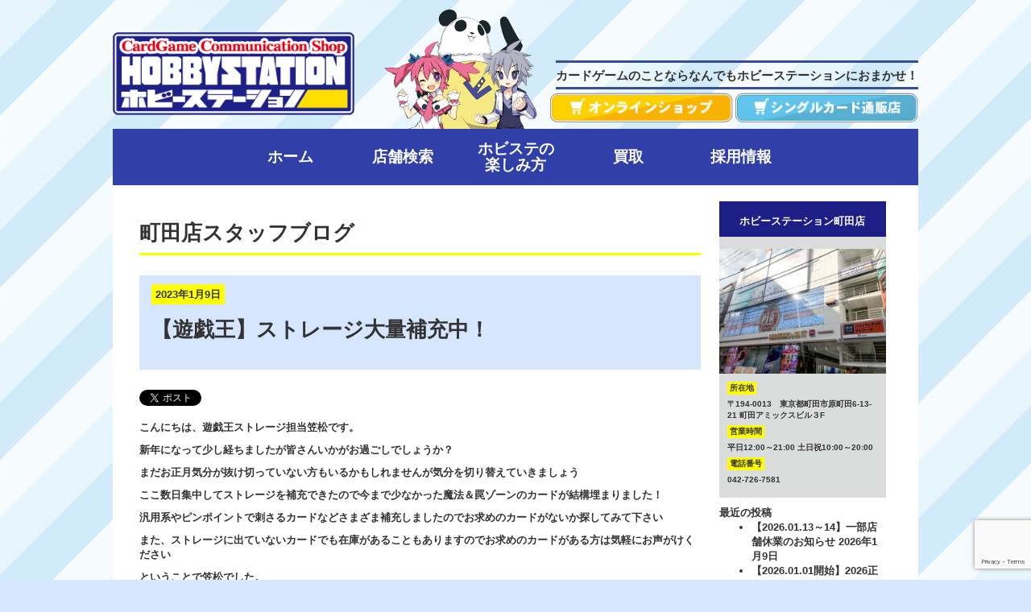

--- FILE ---
content_type: text/html; charset=UTF-8
request_url: https://www.hbst.net/?p=392084
body_size: 41212
content:
<!DOCTYPE html>
<html lang="ja"
	prefix="og: https://ogp.me/ns#" >
<head>
<meta charset="UTF-8" />
<meta name="viewport" content="width=device-width" />

	
<!-- Favicon -->
<link rel="shortcut icon" href="favicon.ico">  
<link href="/favicon.ico" type="image/x-icon" rel="icon" />
<link href="/favicon.ico" type="image/x-icon" rel="shortcut icon" />

<!-- Javascript -->
<script type="text/javascript" src="//ajax.googleapis.com/ajax/libs/jquery/1.11.1/jquery.min.js"></script>
<script type="text/javascript" src="https://www.hbst.net/wordpress/wp-content/themes/hbst/plugins/bootstrap/js/bootstrap.min.js"></script>
<script type="text/javascript" src="//code.jquery.com/ui/1.10.3/jquery-ui.min.js"></script>

<!-- Global CSS -->
<link rel="stylesheet" href="https://www.hbst.net/wordpress/wp-content/themes/hbst/plugins/bootstrap/css/bootstrap.min.css"/>
<!-- Plugins CSS -->    
<link rel="stylesheet" href="https://www.hbst.net/wordpress/wp-content/themes/hbst/plugins/font-awesome/css/font-awesome.min.css"/>
<!-- Theme CSS -->  
<link id="theme-style" rel="stylesheet" media="all" href="https://www.hbst.net/wordpress/wp-content/themes/hbst/style.css">

<!-- HTML5 shim and Respond.js IE8 support of HTML5 elements and media queries -->
<!--[if lt IE 9]>
  <script src="https://oss.maxcdn.com/libs/html5shiv/3.7.0/html5shiv.js"></script>
  <script src="https://oss.maxcdn.com/libs/respond.js/1.4.2/respond.min.js"></script>
<![endif]-->

<link rel="alternate" type="application/atom+xml" title="ホビーステーション スタッフブログ" href="/category/blog/feed" />
<link rel="alternate" type="application/atom+xml" title="ホビーステーション ニュース" href="/category/items/feed" />


		<!-- All in One SEO 4.1.6.2 -->
		<title>【遊戯王】ストレージ大量補充中！ - ホビーステーション</title>
		<meta name="description" content="こんにちは、遊戯王ストレージ担当笠松です。 新年になって少し経ちましたが皆さんいかがお過ごしでしょうか？ まだお正月気分が抜け切っていない方もいるかもしれませんが気分を切り替えていきましょう ここ数日集中してストレージを […]" />
		<meta name="robots" content="max-image-preview:large" />
		<link rel="canonical" href="https://www.hbst.net/?p=392084" />
		<meta property="og:locale" content="ja_JP" />
		<meta property="og:site_name" content="ホビーステーション - カードゲームのことなら ホビーステーションになんでもおまかせ！" />
		<meta property="og:type" content="article" />
		<meta property="og:title" content="【遊戯王】ストレージ大量補充中！ - ホビーステーション" />
		<meta property="og:description" content="こんにちは、遊戯王ストレージ担当笠松です。 新年になって少し経ちましたが皆さんいかがお過ごしでしょうか？ まだお正月気分が抜け切っていない方もいるかもしれませんが気分を切り替えていきましょう ここ数日集中してストレージを […]" />
		<meta property="og:url" content="https://www.hbst.net/?p=392084" />
		<meta property="article:published_time" content="2023-01-09T01:30:02+00:00" />
		<meta property="article:modified_time" content="2023-01-09T01:30:05+00:00" />
		<meta name="twitter:card" content="summary" />
		<meta name="twitter:title" content="【遊戯王】ストレージ大量補充中！ - ホビーステーション" />
		<meta name="twitter:description" content="こんにちは、遊戯王ストレージ担当笠松です。 新年になって少し経ちましたが皆さんいかがお過ごしでしょうか？ まだお正月気分が抜け切っていない方もいるかもしれませんが気分を切り替えていきましょう ここ数日集中してストレージを […]" />
		<script type="application/ld+json" class="aioseo-schema">
			{"@context":"https:\/\/schema.org","@graph":[{"@type":"WebSite","@id":"https:\/\/www.hbst.net\/#website","url":"https:\/\/www.hbst.net\/","name":"\u30db\u30d3\u30fc\u30b9\u30c6\u30fc\u30b7\u30e7\u30f3","description":"\u30ab\u30fc\u30c9\u30b2\u30fc\u30e0\u306e\u3053\u3068\u306a\u3089 \u30db\u30d3\u30fc\u30b9\u30c6\u30fc\u30b7\u30e7\u30f3\u306b\u306a\u3093\u3067\u3082\u304a\u307e\u304b\u305b\uff01","inLanguage":"ja","publisher":{"@id":"https:\/\/www.hbst.net\/#organization"}},{"@type":"Organization","@id":"https:\/\/www.hbst.net\/#organization","name":"\u30db\u30d3\u30fc\u30b9\u30c6\u30fc\u30b7\u30e7\u30f3","url":"https:\/\/www.hbst.net\/"},{"@type":"BreadcrumbList","@id":"https:\/\/www.hbst.net\/?p=392084#breadcrumblist","itemListElement":[{"@type":"ListItem","@id":"https:\/\/www.hbst.net\/#listItem","position":1,"item":{"@type":"WebPage","@id":"https:\/\/www.hbst.net\/","name":"\u30db\u30fc\u30e0","description":"\u30ab\u30fc\u30c9\u30b2\u30fc\u30e0\u306e\u3053\u3068\u306a\u3089 \u30db\u30d3\u30fc\u30b9\u30c6\u30fc\u30b7\u30e7\u30f3\u306b\u306a\u3093\u3067\u3082\u304a\u307e\u304b\u305b\uff01","url":"https:\/\/www.hbst.net\/"},"nextItem":"https:\/\/www.hbst.net\/?p=392084#listItem"},{"@type":"ListItem","@id":"https:\/\/www.hbst.net\/?p=392084#listItem","position":2,"item":{"@type":"WebPage","@id":"https:\/\/www.hbst.net\/?p=392084","name":"\u3010\u904a\u622f\u738b\u3011\u30b9\u30c8\u30ec\u30fc\u30b8\u5927\u91cf\u88dc\u5145\u4e2d\uff01","description":"\u3053\u3093\u306b\u3061\u306f\u3001\u904a\u622f\u738b\u30b9\u30c8\u30ec\u30fc\u30b8\u62c5\u5f53\u7b20\u677e\u3067\u3059\u3002 \u65b0\u5e74\u306b\u306a\u3063\u3066\u5c11\u3057\u7d4c\u3061\u307e\u3057\u305f\u304c\u7686\u3055\u3093\u3044\u304b\u304c\u304a\u904e\u3054\u3057\u3067\u3057\u3087\u3046\u304b\uff1f \u307e\u3060\u304a\u6b63\u6708\u6c17\u5206\u304c\u629c\u3051\u5207\u3063\u3066\u3044\u306a\u3044\u65b9\u3082\u3044\u308b\u304b\u3082\u3057\u308c\u307e\u305b\u3093\u304c\u6c17\u5206\u3092\u5207\u308a\u66ff\u3048\u3066\u3044\u304d\u307e\u3057\u3087\u3046 \u3053\u3053\u6570\u65e5\u96c6\u4e2d\u3057\u3066\u30b9\u30c8\u30ec\u30fc\u30b8\u3092 [\u2026]","url":"https:\/\/www.hbst.net\/?p=392084"},"previousItem":"https:\/\/www.hbst.net\/#listItem"}]},{"@type":"Person","@id":"https:\/\/www.hbst.net\/author\/machida\/#author","url":"https:\/\/www.hbst.net\/author\/machida\/","name":"\u753a\u7530\u5e97","image":{"@type":"ImageObject","@id":"https:\/\/www.hbst.net\/?p=392084#authorImage","url":"https:\/\/secure.gravatar.com\/avatar\/623699334246e9ebe7135f2fec98f0ab?s=96&d=mm&r=g","width":96,"height":96,"caption":"\u753a\u7530\u5e97"}},{"@type":"WebPage","@id":"https:\/\/www.hbst.net\/?p=392084#webpage","url":"https:\/\/www.hbst.net\/?p=392084","name":"\u3010\u904a\u622f\u738b\u3011\u30b9\u30c8\u30ec\u30fc\u30b8\u5927\u91cf\u88dc\u5145\u4e2d\uff01 - \u30db\u30d3\u30fc\u30b9\u30c6\u30fc\u30b7\u30e7\u30f3","description":"\u3053\u3093\u306b\u3061\u306f\u3001\u904a\u622f\u738b\u30b9\u30c8\u30ec\u30fc\u30b8\u62c5\u5f53\u7b20\u677e\u3067\u3059\u3002 \u65b0\u5e74\u306b\u306a\u3063\u3066\u5c11\u3057\u7d4c\u3061\u307e\u3057\u305f\u304c\u7686\u3055\u3093\u3044\u304b\u304c\u304a\u904e\u3054\u3057\u3067\u3057\u3087\u3046\u304b\uff1f \u307e\u3060\u304a\u6b63\u6708\u6c17\u5206\u304c\u629c\u3051\u5207\u3063\u3066\u3044\u306a\u3044\u65b9\u3082\u3044\u308b\u304b\u3082\u3057\u308c\u307e\u305b\u3093\u304c\u6c17\u5206\u3092\u5207\u308a\u66ff\u3048\u3066\u3044\u304d\u307e\u3057\u3087\u3046 \u3053\u3053\u6570\u65e5\u96c6\u4e2d\u3057\u3066\u30b9\u30c8\u30ec\u30fc\u30b8\u3092 [\u2026]","inLanguage":"ja","isPartOf":{"@id":"https:\/\/www.hbst.net\/#website"},"breadcrumb":{"@id":"https:\/\/www.hbst.net\/?p=392084#breadcrumblist"},"author":"https:\/\/www.hbst.net\/author\/machida\/#author","creator":"https:\/\/www.hbst.net\/author\/machida\/#author","datePublished":"2023-01-09T01:30:02+09:00","dateModified":"2023-01-09T01:30:05+09:00"},{"@type":"BlogPosting","@id":"https:\/\/www.hbst.net\/?p=392084#blogposting","name":"\u3010\u904a\u622f\u738b\u3011\u30b9\u30c8\u30ec\u30fc\u30b8\u5927\u91cf\u88dc\u5145\u4e2d\uff01 - \u30db\u30d3\u30fc\u30b9\u30c6\u30fc\u30b7\u30e7\u30f3","description":"\u3053\u3093\u306b\u3061\u306f\u3001\u904a\u622f\u738b\u30b9\u30c8\u30ec\u30fc\u30b8\u62c5\u5f53\u7b20\u677e\u3067\u3059\u3002 \u65b0\u5e74\u306b\u306a\u3063\u3066\u5c11\u3057\u7d4c\u3061\u307e\u3057\u305f\u304c\u7686\u3055\u3093\u3044\u304b\u304c\u304a\u904e\u3054\u3057\u3067\u3057\u3087\u3046\u304b\uff1f \u307e\u3060\u304a\u6b63\u6708\u6c17\u5206\u304c\u629c\u3051\u5207\u3063\u3066\u3044\u306a\u3044\u65b9\u3082\u3044\u308b\u304b\u3082\u3057\u308c\u307e\u305b\u3093\u304c\u6c17\u5206\u3092\u5207\u308a\u66ff\u3048\u3066\u3044\u304d\u307e\u3057\u3087\u3046 \u3053\u3053\u6570\u65e5\u96c6\u4e2d\u3057\u3066\u30b9\u30c8\u30ec\u30fc\u30b8\u3092 [\u2026]","inLanguage":"ja","headline":"\u3010\u904a\u622f\u738b\u3011\u30b9\u30c8\u30ec\u30fc\u30b8\u5927\u91cf\u88dc\u5145\u4e2d\uff01","author":{"@id":"https:\/\/www.hbst.net\/author\/machida\/#author"},"publisher":{"@id":"https:\/\/www.hbst.net\/#organization"},"datePublished":"2023-01-09T01:30:02+09:00","dateModified":"2023-01-09T01:30:05+09:00","articleSection":"\u30d6\u30ed\u30b0","mainEntityOfPage":{"@id":"https:\/\/www.hbst.net\/?p=392084#webpage"},"isPartOf":{"@id":"https:\/\/www.hbst.net\/?p=392084#webpage"}}]}
		</script>
		<!-- All in One SEO -->

<link rel='dns-prefetch' href='//www.google.com' />
<link rel='dns-prefetch' href='//s.w.org' />
		<!-- This site uses the Google Analytics by MonsterInsights plugin v8.10.0 - Using Analytics tracking - https://www.monsterinsights.com/ -->
							<script
				src="//www.googletagmanager.com/gtag/js?id=G-YL3WSDNDV5"  data-cfasync="false" data-wpfc-render="false" type="text/javascript" async></script>
			<script data-cfasync="false" data-wpfc-render="false" type="text/javascript">
				var mi_version = '8.10.0';
				var mi_track_user = true;
				var mi_no_track_reason = '';
				
								var disableStrs = [
										'ga-disable-G-YL3WSDNDV5',
														];

				/* Function to detect opted out users */
				function __gtagTrackerIsOptedOut() {
					for (var index = 0; index < disableStrs.length; index++) {
						if (document.cookie.indexOf(disableStrs[index] + '=true') > -1) {
							return true;
						}
					}

					return false;
				}

				/* Disable tracking if the opt-out cookie exists. */
				if (__gtagTrackerIsOptedOut()) {
					for (var index = 0; index < disableStrs.length; index++) {
						window[disableStrs[index]] = true;
					}
				}

				/* Opt-out function */
				function __gtagTrackerOptout() {
					for (var index = 0; index < disableStrs.length; index++) {
						document.cookie = disableStrs[index] + '=true; expires=Thu, 31 Dec 2099 23:59:59 UTC; path=/';
						window[disableStrs[index]] = true;
					}
				}

				if ('undefined' === typeof gaOptout) {
					function gaOptout() {
						__gtagTrackerOptout();
					}
				}
								window.dataLayer = window.dataLayer || [];

				window.MonsterInsightsDualTracker = {
					helpers: {},
					trackers: {},
				};
				if (mi_track_user) {
					function __gtagDataLayer() {
						dataLayer.push(arguments);
					}

					function __gtagTracker(type, name, parameters) {
						if (!parameters) {
							parameters = {};
						}

						if (parameters.send_to) {
							__gtagDataLayer.apply(null, arguments);
							return;
						}

						if (type === 'event') {
														parameters.send_to = monsterinsights_frontend.v4_id;
							var hookName = name;
							if (typeof parameters['event_category'] !== 'undefined') {
								hookName = parameters['event_category'] + ':' + name;
							}

							if (typeof MonsterInsightsDualTracker.trackers[hookName] !== 'undefined') {
								MonsterInsightsDualTracker.trackers[hookName](parameters);
							} else {
								__gtagDataLayer('event', name, parameters);
							}
							
													} else {
							__gtagDataLayer.apply(null, arguments);
						}
					}

					__gtagTracker('js', new Date());
					__gtagTracker('set', {
						'developer_id.dZGIzZG': true,
											});
										__gtagTracker('config', 'G-YL3WSDNDV5', {"forceSSL":"true","link_attribution":"true"} );
															window.gtag = __gtagTracker;										(function () {
						/* https://developers.google.com/analytics/devguides/collection/analyticsjs/ */
						/* ga and __gaTracker compatibility shim. */
						var noopfn = function () {
							return null;
						};
						var newtracker = function () {
							return new Tracker();
						};
						var Tracker = function () {
							return null;
						};
						var p = Tracker.prototype;
						p.get = noopfn;
						p.set = noopfn;
						p.send = function () {
							var args = Array.prototype.slice.call(arguments);
							args.unshift('send');
							__gaTracker.apply(null, args);
						};
						var __gaTracker = function () {
							var len = arguments.length;
							if (len === 0) {
								return;
							}
							var f = arguments[len - 1];
							if (typeof f !== 'object' || f === null || typeof f.hitCallback !== 'function') {
								if ('send' === arguments[0]) {
									var hitConverted, hitObject = false, action;
									if ('event' === arguments[1]) {
										if ('undefined' !== typeof arguments[3]) {
											hitObject = {
												'eventAction': arguments[3],
												'eventCategory': arguments[2],
												'eventLabel': arguments[4],
												'value': arguments[5] ? arguments[5] : 1,
											}
										}
									}
									if ('pageview' === arguments[1]) {
										if ('undefined' !== typeof arguments[2]) {
											hitObject = {
												'eventAction': 'page_view',
												'page_path': arguments[2],
											}
										}
									}
									if (typeof arguments[2] === 'object') {
										hitObject = arguments[2];
									}
									if (typeof arguments[5] === 'object') {
										Object.assign(hitObject, arguments[5]);
									}
									if ('undefined' !== typeof arguments[1].hitType) {
										hitObject = arguments[1];
										if ('pageview' === hitObject.hitType) {
											hitObject.eventAction = 'page_view';
										}
									}
									if (hitObject) {
										action = 'timing' === arguments[1].hitType ? 'timing_complete' : hitObject.eventAction;
										hitConverted = mapArgs(hitObject);
										__gtagTracker('event', action, hitConverted);
									}
								}
								return;
							}

							function mapArgs(args) {
								var arg, hit = {};
								var gaMap = {
									'eventCategory': 'event_category',
									'eventAction': 'event_action',
									'eventLabel': 'event_label',
									'eventValue': 'event_value',
									'nonInteraction': 'non_interaction',
									'timingCategory': 'event_category',
									'timingVar': 'name',
									'timingValue': 'value',
									'timingLabel': 'event_label',
									'page': 'page_path',
									'location': 'page_location',
									'title': 'page_title',
								};
								for (arg in args) {
																		if (!(!args.hasOwnProperty(arg) || !gaMap.hasOwnProperty(arg))) {
										hit[gaMap[arg]] = args[arg];
									} else {
										hit[arg] = args[arg];
									}
								}
								return hit;
							}

							try {
								f.hitCallback();
							} catch (ex) {
							}
						};
						__gaTracker.create = newtracker;
						__gaTracker.getByName = newtracker;
						__gaTracker.getAll = function () {
							return [];
						};
						__gaTracker.remove = noopfn;
						__gaTracker.loaded = true;
						window['__gaTracker'] = __gaTracker;
					})();
									} else {
										console.log("");
					(function () {
						function __gtagTracker() {
							return null;
						}

						window['__gtagTracker'] = __gtagTracker;
						window['gtag'] = __gtagTracker;
					})();
									}
			</script>
				<!-- / Google Analytics by MonsterInsights -->
				<script type="text/javascript">
			window._wpemojiSettings = {"baseUrl":"https:\/\/s.w.org\/images\/core\/emoji\/13.0.1\/72x72\/","ext":".png","svgUrl":"https:\/\/s.w.org\/images\/core\/emoji\/13.0.1\/svg\/","svgExt":".svg","source":{"concatemoji":"https:\/\/www.hbst.net\/wordpress\/wp-includes\/js\/wp-emoji-release.min.js?ver=5.7.14"}};
			!function(e,a,t){var n,r,o,i=a.createElement("canvas"),p=i.getContext&&i.getContext("2d");function s(e,t){var a=String.fromCharCode;p.clearRect(0,0,i.width,i.height),p.fillText(a.apply(this,e),0,0);e=i.toDataURL();return p.clearRect(0,0,i.width,i.height),p.fillText(a.apply(this,t),0,0),e===i.toDataURL()}function c(e){var t=a.createElement("script");t.src=e,t.defer=t.type="text/javascript",a.getElementsByTagName("head")[0].appendChild(t)}for(o=Array("flag","emoji"),t.supports={everything:!0,everythingExceptFlag:!0},r=0;r<o.length;r++)t.supports[o[r]]=function(e){if(!p||!p.fillText)return!1;switch(p.textBaseline="top",p.font="600 32px Arial",e){case"flag":return s([127987,65039,8205,9895,65039],[127987,65039,8203,9895,65039])?!1:!s([55356,56826,55356,56819],[55356,56826,8203,55356,56819])&&!s([55356,57332,56128,56423,56128,56418,56128,56421,56128,56430,56128,56423,56128,56447],[55356,57332,8203,56128,56423,8203,56128,56418,8203,56128,56421,8203,56128,56430,8203,56128,56423,8203,56128,56447]);case"emoji":return!s([55357,56424,8205,55356,57212],[55357,56424,8203,55356,57212])}return!1}(o[r]),t.supports.everything=t.supports.everything&&t.supports[o[r]],"flag"!==o[r]&&(t.supports.everythingExceptFlag=t.supports.everythingExceptFlag&&t.supports[o[r]]);t.supports.everythingExceptFlag=t.supports.everythingExceptFlag&&!t.supports.flag,t.DOMReady=!1,t.readyCallback=function(){t.DOMReady=!0},t.supports.everything||(n=function(){t.readyCallback()},a.addEventListener?(a.addEventListener("DOMContentLoaded",n,!1),e.addEventListener("load",n,!1)):(e.attachEvent("onload",n),a.attachEvent("onreadystatechange",function(){"complete"===a.readyState&&t.readyCallback()})),(n=t.source||{}).concatemoji?c(n.concatemoji):n.wpemoji&&n.twemoji&&(c(n.twemoji),c(n.wpemoji)))}(window,document,window._wpemojiSettings);
		</script>
		<style type="text/css">
img.wp-smiley,
img.emoji {
	display: inline !important;
	border: none !important;
	box-shadow: none !important;
	height: 1em !important;
	width: 1em !important;
	margin: 0 .07em !important;
	vertical-align: -0.1em !important;
	background: none !important;
	padding: 0 !important;
}
</style>
	<link rel='stylesheet' id='wp-block-library-css'  href='https://www.hbst.net/wordpress/wp-includes/css/dist/block-library/style.min.css?ver=5.7.14' type='text/css' media='all' />
<link rel='stylesheet' id='wordpress-popular-posts-css-css'  href='https://www.hbst.net/wordpress/wp-content/plugins/wordpress-popular-posts/assets/css/wpp.css?ver=5.5.1' type='text/css' media='all' />
<link rel='stylesheet' id='tablepress-default-css'  href='https://www.hbst.net/wordpress/wp-content/plugins/tablepress/css/default.min.css?ver=1.14' type='text/css' media='all' />
<link rel='stylesheet' id='tablepress-responsive-tables-css'  href='https://www.hbst.net/wordpress/wp-content/plugins/tablepress-responsive-tables/css/tablepress-responsive.min.css?ver=1.8' type='text/css' media='all' />
<script type='text/javascript' src='https://www.hbst.net/wordpress/wp-content/plugins/google-analytics-for-wordpress/assets/js/frontend-gtag.min.js?ver=8.10.0' id='monsterinsights-frontend-script-js'></script>
<script data-cfasync="false" data-wpfc-render="false" type="text/javascript" id='monsterinsights-frontend-script-js-extra'>/* <![CDATA[ */
var monsterinsights_frontend = {"js_events_tracking":"true","download_extensions":"doc,pdf,ppt,zip,xls,docx,pptx,xlsx","inbound_paths":"[{\"path\":\"\\\/go\\\/\",\"label\":\"affiliate\"},{\"path\":\"\\\/recommend\\\/\",\"label\":\"affiliate\"}]","home_url":"https:\/\/www.hbst.net","hash_tracking":"false","ua":"","v4_id":"G-YL3WSDNDV5"};/* ]]> */
</script>
<script type='application/json' id='wpp-json'>
{"sampling_active":0,"sampling_rate":100,"ajax_url":"https:\/\/www.hbst.net\/wp-json\/wordpress-popular-posts\/v1\/popular-posts","api_url":"https:\/\/www.hbst.net\/wp-json\/wordpress-popular-posts","ID":392084,"token":"c47ab55f87","lang":0,"debug":0}
</script>
<script type='text/javascript' src='https://www.hbst.net/wordpress/wp-content/plugins/wordpress-popular-posts/assets/js/wpp.min.js?ver=5.5.1' id='wpp-js-js'></script>
<link rel="https://api.w.org/" href="https://www.hbst.net/wp-json/" /><link rel="alternate" type="application/json" href="https://www.hbst.net/wp-json/wp/v2/posts/392084" /><link rel="EditURI" type="application/rsd+xml" title="RSD" href="https://www.hbst.net/wordpress/xmlrpc.php?rsd" />
<link rel="wlwmanifest" type="application/wlwmanifest+xml" href="https://www.hbst.net/wordpress/wp-includes/wlwmanifest.xml" /> 
<meta name="generator" content="WordPress 5.7.14" />
<link rel='shortlink' href='https://www.hbst.net/?p=392084' />
<link rel="alternate" type="application/json+oembed" href="https://www.hbst.net/wp-json/oembed/1.0/embed?url=https%3A%2F%2Fwww.hbst.net%2F%3Fp%3D392084" />
<link rel="alternate" type="text/xml+oembed" href="https://www.hbst.net/wp-json/oembed/1.0/embed?url=https%3A%2F%2Fwww.hbst.net%2F%3Fp%3D392084&#038;format=xml" />
            <style id="wpp-loading-animation-styles">@-webkit-keyframes bgslide{from{background-position-x:0}to{background-position-x:-200%}}@keyframes bgslide{from{background-position-x:0}to{background-position-x:-200%}}.wpp-widget-placeholder,.wpp-widget-block-placeholder{margin:0 auto;width:60px;height:3px;background:#dd3737;background:linear-gradient(90deg,#dd3737 0%,#571313 10%,#dd3737 100%);background-size:200% auto;border-radius:3px;-webkit-animation:bgslide 1s infinite linear;animation:bgslide 1s infinite linear}</style>
            
<!-- BEGIN: WP Social Bookmarking Light HEAD --><script>
    (function (d, s, id) {
        var js, fjs = d.getElementsByTagName(s)[0];
        if (d.getElementById(id)) return;
        js = d.createElement(s);
        js.id = id;
        js.src = "//connect.facebook.net/ja_JP/sdk.js#xfbml=1&version=v2.7";
        fjs.parentNode.insertBefore(js, fjs);
    }(document, 'script', 'facebook-jssdk'));
</script>
<style type="text/css">.wp_social_bookmarking_light{
    border: 0 !important;
    padding: 10px 0 20px 0 !important;
    margin: 0 !important;
}
.wp_social_bookmarking_light div{
    float: left !important;
    border: 0 !important;
    padding: 0 !important;
    margin: 0 5px 0px 0 !important;
    min-height: 30px !important;
    line-height: 18px !important;
    text-indent: 0 !important;
}
.wp_social_bookmarking_light img{
    border: 0 !important;
    padding: 0;
    margin: 0;
    vertical-align: top !important;
}
.wp_social_bookmarking_light_clear{
    clear: both !important;
}
#fb-root{
    display: none;
}
.wsbl_twitter{
    width: 100px;
}
.wsbl_facebook_like iframe{
    max-width: none !important;
}
</style>
<!-- END: WP Social Bookmarking Light HEAD -->
<link rel="icon" href="https://www.hbst.net/wordpress/wp-content/uploads/2021/08/cropped-アートワーク21_47e04b4c-22da-4fda-9d1e-a582ea8fa2cf-32x32.jpg" sizes="32x32" />
<link rel="icon" href="https://www.hbst.net/wordpress/wp-content/uploads/2021/08/cropped-アートワーク21_47e04b4c-22da-4fda-9d1e-a582ea8fa2cf-192x192.jpg" sizes="192x192" />
<link rel="apple-touch-icon" href="https://www.hbst.net/wordpress/wp-content/uploads/2021/08/cropped-アートワーク21_47e04b4c-22da-4fda-9d1e-a582ea8fa2cf-180x180.jpg" />
<meta name="msapplication-TileImage" content="https://www.hbst.net/wordpress/wp-content/uploads/2021/08/cropped-アートワーク21_47e04b4c-22da-4fda-9d1e-a582ea8fa2cf-270x270.jpg" />
		<style type="text/css" id="wp-custom-css">
			
@media only screen and (max-width: 768px) {
  .mw_wp_form_input th {
		width: 100%;
		display: block;
		border-top: none;
    font-size: 30px;
    text-align: center;
	}
	.mw_wp_form_input td {
		width: 100%;
		display: block;
		border-top: none;
    font-size: 30px;
    text-align: center;		
	}
  .mw_wp_form_input select {
		height: 40px;
	}
  .mw_wp_form_input .submit-btn {
    font-size: 30px;
	}

  .lottery_page_contents {
    font-size: 30px;
	}
	
 .table-bordered {
		width: 100%;
		display: block;
		border-top: none;
    font-size: 25px;
    text-align: center;
	}
}



.cform option,
.cform textarea,
.cform input[type=text],
.cform input[type=email],
.cform input[type=search],
.cform input[type=url] {
	width: 100%;
}

.required-srt {
	font-size: 8pt;
	padding: 5px;
	background: #ce0000;
	color: #fff;
	border-radius: 3px;
	margin-left: 10px;
	vertical-align: middle;
}

@media only screen and (max-width:767px) {
	.cform th,
	.cform td {
		width: 100%;
		display: block;
		border-top: none;
	}
}

.submit-btn input {
	background: #00142c;
	width: 60%;
	max-width: 550px;
	min-width: 220px;
	margin: 30px auto;
	display: block;
	border: 1px #00142c solid;
	text-align: center;
	padding: 5px;
	color: #fff;
	transition: all 0.4s ease;
}

.submit-btn input:hover {
	background: #fff;
	color: #00142c;
}		</style>
		

</head>
	
	
<script>
document.addEventListener( 'wpcf7mailsent', function( event ) {
  location = 'https://www.hbst.net/thanks/';
}, false );
</script>
	
</head>
<body class="post-template-default single single-post postid-392084 single-format-standard">
    <header id="header" class="header">
        <div class="container-fluid">            
            <!--<h1 class="logo pull-left">-->
            <h1 class="logo" style="position:absolute;">
                <a href="https://www.hbst.net">
                    <img src="https://www.hbst.net/wordpress/wp-content/themes/hbst/img/header/hbstlogo.png" alt="ホビーステーション" class="img-responsive" style="width:300px;">
                </a>
            </h1><!--//logo-->
            <img class="ch" src="https://www.hbst.net/wordpress/wp-content/themes/hbst/img/header/charatop1.png"><!--//-->
			<strong class="header_text">カードゲームのことならなんでもホビーステーションにおまかせ！</strong>
           <a href="https://store.shopping.yahoo.co.jp/hbst-store/" target="_blank"><img src="https://www.hbst.net/wordpress/wp-content/themes/hbst/img/online.png" style = "position:absolute;  top:75px;  right:230px;  text-indent:-9999px;  display:block;  width: 228px;"></a><!--//-->
            <a href="https://www.hobbystation-single.jp/" target="_blank"><img src="https://www.hbst.net/wordpress/wp-content/themes/hbst/img/single.png" style = "position:absolute;  top:75px;  right:0px;  text-indent:-9999px;  display:block;  width: 228px;"></a><!--//-->
            <h1 style="height:120px;">    
            </h1>

        <div class="headernavbar">         

            <!--<nav id="main-nav" class="main-nav navbar-right" role="navigation">-->
            <nav id="main-nav" class="main-nav" role="navigation">
                <div class="navbar-header">
<!--                    <button class="navbar-toggle" type="button" data-toggle="collapse" data-target="#navbar-collapse">
                        <span class="sr-only">Toggle navigation</span>
                        <span class="icon-bar"></span>
                        <span class="icon-bar"></span>
                        <span class="icon-bar"></span>  -->
<!--                     </button>//nav-toggle  -->
                </div><!--//navbar-header-->
                <div id="main-navbar-collapse" class="menu-header-menu-container"><ul id="menu-header-menu" class="nav navbar-nav"><li id="menu-item-802" class="menu-item menu-item-type-post_type menu-item-object-page menu-item-home menu-item-802"><a href="https://www.hbst.net/"><div style="color: #FFFFFF;">ホーム</div></a></li>
<li id="menu-item-44" class="menu-item menu-item-type-post_type menu-item-object-page menu-item-44"><a href="https://www.hbst.net/shop/"><div style="color: #FFFFFF;">店舗検索</div></a></li>
<li id="menu-item-45" class="menu-item menu-item-type-post_type menu-item-object-page menu-item-45"><a href="https://www.hbst.net/enjoy/"><div style="color: #FFFFFF;">ホビステの<br>楽しみ方</div></a></li>
<li id="menu-item-46" class="menu-item menu-item-type-post_type menu-item-object-page menu-item-46"><a href="https://www.hbst.net/selling/"><div style="color: #FFFFFF;">買取</div></a></li>
<li id="menu-item-54" class="menu-item menu-item-type-post_type menu-item-object-page menu-item-54"><a href="https://www.hbst.net/recruit/"><div style="color: #FFFFFF;">採用情報</div></a></li>
</ul></div>
            </nav><!--//main-nav-->
        </div>
        </div>
    </header>

    <div class="container-fluid text-center">            

<section id="article" class="section article text-left">
    <div class="col-md-9 col-xs-12 text-left">
        <div class="row">
            <h2 class="text-left title-yellow">町田店スタッフブログ</h2>
        </div>
        <div class="row">
            <div class="title-bg-light-blue text-left">
                <time class="time-date">2023年1月9日</time><br>
                <h3>
                    【遊戯王】ストレージ大量補充中！                </h3>
            </div>
        </div>
        <div class="row content">
        <div class='wp_social_bookmarking_light'>        <div class="wsbl_twitter"><a href="https://twitter.com/share" class="twitter-share-button" data-url="https://www.hbst.net/?p=392084" data-text="【遊戯王】ストレージ大量補充中！" data-lang="ja">Tweet</a></div>        <div class="wsbl_facebook_like"><div id="fb-root"></div><fb:like href="https://www.hbst.net/?p=392084" layout="button_count" action="like" width="100" share="false" show_faces="false" ></fb:like></div></div>
<br class='wp_social_bookmarking_light_clear' />

<p>こんにちは、遊戯王ストレージ担当笠松です。</p>



<p>新年になって少し経ちましたが皆さんいかがお過ごしでしょうか？</p>



<p>まだお正月気分が抜け切っていない方もいるかもしれませんが気分を切り替えていきましょう</p>



<p>ここ数日集中してストレージを補充できたので今まで少なかった魔法＆罠ゾーンのカードが結構埋まりました！</p>



<p>汎用系やピンポイントで刺さるカードなどさまざま補充しましたのでお求めのカードがないか探してみて下さい</p>



<p>また、ストレージに出ていないカードでも在庫があることもありますのでお求めのカードがある方は気軽にお声がけください</p>



<p>ということで笠松でした。</p>



<p>店舗公式Twitterやってます！買取や販売等お得な情報を発信中！こちらをクリック→<a rel="noreferrer noopener" href="https://twitter.com/hbstmachidaver2" target="_blank">@hbstmachidaver2</a></p>
        </div>
    </div>
    <div class="col-md-3 col-xs-12">
        <div class="sidebar-shop-detail">
    <h3 class="text-center">ホビーステーション町田店</h3>
    <img src="https://www.hbst.net/wordpress/wp-content/themes/hbst/img/shops/thumbnail/112eede86b8a245ec3ec27c99dadd5ce.jpg">
    <div class="">
        <dl>
            <dt>所在地</dt>
            <dd>〒194-0013　東京都町田市原町田6-13-21 町田アミックスビル３F</dd>

            <dt>営業時間</dt>
            <dd>平日12:00～21:00 土日祝10:00～20:00</dd>

            <dt>電話番号</dt>
            <dd>042-726-7581</dd>
        </dl>
    </div>
</div>


				<dt class="widget recent-posts-3">
		最近の投稿</dt>
		<dd>

		<ul>
											<li>
					<a href="https://www.hbst.net/?p=408967">【2026.01.13～14】一部店舗休業のお知らせ</a>
											<span class="post-date">2026年1月9日</span>
									</li>
											<li>
					<a href="https://www.hbst.net/?p=408895">【2026.01.01開始】2026正月スクラッチキャンペーン</a>
											<span class="post-date">2025年12月26日</span>
									</li>
											<li>
					<a href="https://www.hbst.net/?p=408867">【2025.12.30～2026.01.03】年末年始営業時間について</a>
											<span class="post-date">2025年12月26日</span>
									</li>
											<li>
					<a href="https://www.hbst.net/?p=408908">【2025.12.26】※応募は終了しました抽選販売「当選者代金前払い必要 ポケモンカードゲームMEGA 拡張パック ムニキスゼロ」</a>
											<span class="post-date">2025年12月26日</span>
									</li>
											<li>
					<a href="https://www.hbst.net/?p=408865">【2025.12.19】※応募は終了しました抽選販売「ポケモンカードゲームMEGA ハイクラスパック MEGAドリームex（再販）」</a>
											<span class="post-date">2025年12月19日</span>
									</li>
					</ul>

				</dd>

    </div>
</section>



<!--
<section id="related-post" class="section related-post">
<div class='yarpp yarpp-related yarpp-related-website yarpp-template-yarpp-template-thumbnail'>
<h3 class="title-left title-line">関連記事</h3>
<ul class='list-inline'>
    <li class="blog-x">
        <span class="thumbnail-default">
            <a href="https://www.hbst.net/?p=391995" rel="bookmark" title="【BS】あけましておめでとうございます！">
                <img src="https://www.hbst.net/wordpress/wp-content/themes/hbst/img/no-image150x150.png">
            </a>
        </span>
        <span class="thumbnail-title">
            <a href="https://www.hbst.net/?p=391995" rel="bookmark" title="【BS】あけましておめでとうございます！">
                【BS】あけましておめでとうございます！            </a>
        </span>
    </li>
    <li class="blog-x">
        <span class="thumbnail-default">
            <a href="https://www.hbst.net/?p=79048" rel="bookmark" title="【BS】６月も折り返し">
                <img src="https://www.hbst.net/wordpress/wp-content/themes/hbst/img/no-image150x150.png">
            </a>
        </span>
        <span class="thumbnail-title">
            <a href="https://www.hbst.net/?p=79048" rel="bookmark" title="【BS】６月も折り返し">
                【BS】６月も折り返し            </a>
        </span>
    </li>
    <li class="blog-x">
        <span class="thumbnail-default">
            <a href="https://www.hbst.net/?p=391384" rel="bookmark" title="【BS】ストレージ補充中です">
                <img src="https://www.hbst.net/wordpress/wp-content/themes/hbst/img/no-image150x150.png">
            </a>
        </span>
        <span class="thumbnail-title">
            <a href="https://www.hbst.net/?p=391384" rel="bookmark" title="【BS】ストレージ補充中です">
                【BS】ストレージ補充中です            </a>
        </span>
    </li>
    <li class="blog-x">
        <span class="thumbnail-default">
            <a href="https://www.hbst.net/?p=153061" rel="bookmark" title="【Z/X】LRが強いんじゃ">
                <img src="https://www.hbst.net/wordpress/wp-content/themes/hbst/img/no-image150x150.png">
            </a>
        </span>
        <span class="thumbnail-title">
            <a href="https://www.hbst.net/?p=153061" rel="bookmark" title="【Z/X】LRが強いんじゃ">
                【Z/X】LRが強いんじゃ            </a>
        </span>
    </li>
</ul>
</div>
</section>
-->

<section id="article-action" class="section article-action">
    <div class="col-md-5 col-xs-12 text-right">
<strong class="title-red"><a href="https://www.hbst.net/?p=392067" rel="prev">前の記事を読む</a></strong>   <i class="fa fa-angle-left"></i>    </div>
    <div class="col-md-2 hidden-xs"></div>
    <div class="col-md-5 col-xs-12 text-left">
<i class="fa fa-angle-right"></i>   <strong class="title-red"><a href="https://www.hbst.net/?p=392125" rel="next">次の記事を読む</a></strong>    </div>
</section>
<!--
    修正履歴

    (1) 2025-10-30 J.Hasegawa
        公式サイトリニューアルに伴い、一部項目非表示に変更
-->

<section id="sitemap" class="section sitemap">
    <div class="row menu">
        <ul class="list-inline text-center">
            <li><a href="https://www.hbst.net">ホビーステーショントップ</a></li> |
<!-- (1)-START --> 
<!--             <li><a href="https://www.hbst.net/events/">大会情報</a></li> |  -->
<!--             <li><a href="https://www.hbst.net/release/">新作発売スケジュール</a></li> |  -->
<!-- (1)-END -->
            <li><a href="https://www.hbst.net/enjoy/">ホビーステーションの楽しみ方</a></li> | 
            <li><a href="https://www.hbst.net/shop/">店舗案内</a></li>
        </ul>
        <ul class="list-inline text-center">
            <li><a href="https://www.hobbystation-single.jp/">ネットで買取</a></li> | 
            <li><a href="https://www.hbst.net/recruit/">採用情報</a></li> | 
            <li><a href="https://www.hbst.net/company/">会社案内</a></li> | 
            <li><a href="https://www.hbst.net/contact/">お問い合わせ</a></li> | 
            <li><a href="https://www.hbst.net/privacy/">プライバシーポリシー</a></li>
        </ul>
    </div>
</section>
</div>
<!-- footer --> 
<footer id="footer" class="footer">
  <div class="container-fluid text-center">            
    <div class="row">
        <div class="col-md-5 col-xs-12  hidden-xs">
            <a href="https://www.hbst.net">
                <img src="https://www.hbst.net/wordpress/wp-content/themes/hbst/img/logo.png" alt="ホビーステーション" class="img-responsive logo">
            </a>
        </div>
        <div class="col-md-8 col-xs-12">
            <p class="text-right">
                トレーディングカード・トレカ販売・買取、トレーディングカードゲーム・TCGは ホビーステーション（ホビステ） にお任せください。<br>
                <span class="copyright">COPYRIGHT (C) Hobby Station. All rights reserved.</span><br>
                東京都公安委員会　古物商許可番号：306610507271　株式会社アークライト
            </p>
        </div>
    </div>
  </div>
</footer><!--//footer-->

<!-- BEGIN: WP Social Bookmarking Light FOOTER -->    <script>!function(d,s,id){var js,fjs=d.getElementsByTagName(s)[0],p=/^http:/.test(d.location)?'http':'https';if(!d.getElementById(id)){js=d.createElement(s);js.id=id;js.src=p+'://platform.twitter.com/widgets.js';fjs.parentNode.insertBefore(js,fjs);}}(document, 'script', 'twitter-wjs');</script><!-- END: WP Social Bookmarking Light FOOTER -->
<link rel='stylesheet' id='yarppRelatedCss-css'  href='https://www.hbst.net/wordpress/wp-content/plugins/yet-another-related-posts-plugin/style/related.css?ver=5.27.8' type='text/css' media='all' />
<script type='text/javascript' src='https://www.google.com/recaptcha/api.js?render=6LfBkGIcAAAAAGWcXOJ6ptzgU4oS8GGj8uyQ7XGT&#038;ver=3.0' id='google-recaptcha-js'></script>
<script type='text/javascript' src='https://www.hbst.net/wordpress/wp-includes/js/dist/vendor/wp-polyfill.min.js?ver=7.4.4' id='wp-polyfill-js'></script>
<script type='text/javascript' id='wp-polyfill-js-after'>
( 'fetch' in window ) || document.write( '<script src="https://www.hbst.net/wordpress/wp-includes/js/dist/vendor/wp-polyfill-fetch.min.js?ver=3.0.0"></scr' + 'ipt>' );( document.contains ) || document.write( '<script src="https://www.hbst.net/wordpress/wp-includes/js/dist/vendor/wp-polyfill-node-contains.min.js?ver=3.42.0"></scr' + 'ipt>' );( window.DOMRect ) || document.write( '<script src="https://www.hbst.net/wordpress/wp-includes/js/dist/vendor/wp-polyfill-dom-rect.min.js?ver=3.42.0"></scr' + 'ipt>' );( window.URL && window.URL.prototype && window.URLSearchParams ) || document.write( '<script src="https://www.hbst.net/wordpress/wp-includes/js/dist/vendor/wp-polyfill-url.min.js?ver=3.6.4"></scr' + 'ipt>' );( window.FormData && window.FormData.prototype.keys ) || document.write( '<script src="https://www.hbst.net/wordpress/wp-includes/js/dist/vendor/wp-polyfill-formdata.min.js?ver=3.0.12"></scr' + 'ipt>' );( Element.prototype.matches && Element.prototype.closest ) || document.write( '<script src="https://www.hbst.net/wordpress/wp-includes/js/dist/vendor/wp-polyfill-element-closest.min.js?ver=2.0.2"></scr' + 'ipt>' );( 'objectFit' in document.documentElement.style ) || document.write( '<script src="https://www.hbst.net/wordpress/wp-includes/js/dist/vendor/wp-polyfill-object-fit.min.js?ver=2.3.4"></scr' + 'ipt>' );
</script>
<script type='text/javascript' id='wpcf7-recaptcha-js-extra'>
/* <![CDATA[ */
var wpcf7_recaptcha = {"sitekey":"6LfBkGIcAAAAAGWcXOJ6ptzgU4oS8GGj8uyQ7XGT","actions":{"homepage":"homepage","contactform":"contactform"}};
/* ]]> */
</script>
<script type='text/javascript' src='https://www.hbst.net/wordpress/wp-content/plugins/contact-form-7/modules/recaptcha/index.js?ver=5.4.2' id='wpcf7-recaptcha-js'></script>
<script type='text/javascript' src='https://www.hbst.net/wordpress/wp-includes/js/wp-embed.min.js?ver=5.7.14' id='wp-embed-js'></script>
</body>
</html>


--- FILE ---
content_type: text/html; charset=utf-8
request_url: https://www.google.com/recaptcha/api2/anchor?ar=1&k=6LfBkGIcAAAAAGWcXOJ6ptzgU4oS8GGj8uyQ7XGT&co=aHR0cHM6Ly93d3cuaGJzdC5uZXQ6NDQz&hl=en&v=PoyoqOPhxBO7pBk68S4YbpHZ&size=invisible&anchor-ms=20000&execute-ms=30000&cb=37bmj58693j4
body_size: 48771
content:
<!DOCTYPE HTML><html dir="ltr" lang="en"><head><meta http-equiv="Content-Type" content="text/html; charset=UTF-8">
<meta http-equiv="X-UA-Compatible" content="IE=edge">
<title>reCAPTCHA</title>
<style type="text/css">
/* cyrillic-ext */
@font-face {
  font-family: 'Roboto';
  font-style: normal;
  font-weight: 400;
  font-stretch: 100%;
  src: url(//fonts.gstatic.com/s/roboto/v48/KFO7CnqEu92Fr1ME7kSn66aGLdTylUAMa3GUBHMdazTgWw.woff2) format('woff2');
  unicode-range: U+0460-052F, U+1C80-1C8A, U+20B4, U+2DE0-2DFF, U+A640-A69F, U+FE2E-FE2F;
}
/* cyrillic */
@font-face {
  font-family: 'Roboto';
  font-style: normal;
  font-weight: 400;
  font-stretch: 100%;
  src: url(//fonts.gstatic.com/s/roboto/v48/KFO7CnqEu92Fr1ME7kSn66aGLdTylUAMa3iUBHMdazTgWw.woff2) format('woff2');
  unicode-range: U+0301, U+0400-045F, U+0490-0491, U+04B0-04B1, U+2116;
}
/* greek-ext */
@font-face {
  font-family: 'Roboto';
  font-style: normal;
  font-weight: 400;
  font-stretch: 100%;
  src: url(//fonts.gstatic.com/s/roboto/v48/KFO7CnqEu92Fr1ME7kSn66aGLdTylUAMa3CUBHMdazTgWw.woff2) format('woff2');
  unicode-range: U+1F00-1FFF;
}
/* greek */
@font-face {
  font-family: 'Roboto';
  font-style: normal;
  font-weight: 400;
  font-stretch: 100%;
  src: url(//fonts.gstatic.com/s/roboto/v48/KFO7CnqEu92Fr1ME7kSn66aGLdTylUAMa3-UBHMdazTgWw.woff2) format('woff2');
  unicode-range: U+0370-0377, U+037A-037F, U+0384-038A, U+038C, U+038E-03A1, U+03A3-03FF;
}
/* math */
@font-face {
  font-family: 'Roboto';
  font-style: normal;
  font-weight: 400;
  font-stretch: 100%;
  src: url(//fonts.gstatic.com/s/roboto/v48/KFO7CnqEu92Fr1ME7kSn66aGLdTylUAMawCUBHMdazTgWw.woff2) format('woff2');
  unicode-range: U+0302-0303, U+0305, U+0307-0308, U+0310, U+0312, U+0315, U+031A, U+0326-0327, U+032C, U+032F-0330, U+0332-0333, U+0338, U+033A, U+0346, U+034D, U+0391-03A1, U+03A3-03A9, U+03B1-03C9, U+03D1, U+03D5-03D6, U+03F0-03F1, U+03F4-03F5, U+2016-2017, U+2034-2038, U+203C, U+2040, U+2043, U+2047, U+2050, U+2057, U+205F, U+2070-2071, U+2074-208E, U+2090-209C, U+20D0-20DC, U+20E1, U+20E5-20EF, U+2100-2112, U+2114-2115, U+2117-2121, U+2123-214F, U+2190, U+2192, U+2194-21AE, U+21B0-21E5, U+21F1-21F2, U+21F4-2211, U+2213-2214, U+2216-22FF, U+2308-230B, U+2310, U+2319, U+231C-2321, U+2336-237A, U+237C, U+2395, U+239B-23B7, U+23D0, U+23DC-23E1, U+2474-2475, U+25AF, U+25B3, U+25B7, U+25BD, U+25C1, U+25CA, U+25CC, U+25FB, U+266D-266F, U+27C0-27FF, U+2900-2AFF, U+2B0E-2B11, U+2B30-2B4C, U+2BFE, U+3030, U+FF5B, U+FF5D, U+1D400-1D7FF, U+1EE00-1EEFF;
}
/* symbols */
@font-face {
  font-family: 'Roboto';
  font-style: normal;
  font-weight: 400;
  font-stretch: 100%;
  src: url(//fonts.gstatic.com/s/roboto/v48/KFO7CnqEu92Fr1ME7kSn66aGLdTylUAMaxKUBHMdazTgWw.woff2) format('woff2');
  unicode-range: U+0001-000C, U+000E-001F, U+007F-009F, U+20DD-20E0, U+20E2-20E4, U+2150-218F, U+2190, U+2192, U+2194-2199, U+21AF, U+21E6-21F0, U+21F3, U+2218-2219, U+2299, U+22C4-22C6, U+2300-243F, U+2440-244A, U+2460-24FF, U+25A0-27BF, U+2800-28FF, U+2921-2922, U+2981, U+29BF, U+29EB, U+2B00-2BFF, U+4DC0-4DFF, U+FFF9-FFFB, U+10140-1018E, U+10190-1019C, U+101A0, U+101D0-101FD, U+102E0-102FB, U+10E60-10E7E, U+1D2C0-1D2D3, U+1D2E0-1D37F, U+1F000-1F0FF, U+1F100-1F1AD, U+1F1E6-1F1FF, U+1F30D-1F30F, U+1F315, U+1F31C, U+1F31E, U+1F320-1F32C, U+1F336, U+1F378, U+1F37D, U+1F382, U+1F393-1F39F, U+1F3A7-1F3A8, U+1F3AC-1F3AF, U+1F3C2, U+1F3C4-1F3C6, U+1F3CA-1F3CE, U+1F3D4-1F3E0, U+1F3ED, U+1F3F1-1F3F3, U+1F3F5-1F3F7, U+1F408, U+1F415, U+1F41F, U+1F426, U+1F43F, U+1F441-1F442, U+1F444, U+1F446-1F449, U+1F44C-1F44E, U+1F453, U+1F46A, U+1F47D, U+1F4A3, U+1F4B0, U+1F4B3, U+1F4B9, U+1F4BB, U+1F4BF, U+1F4C8-1F4CB, U+1F4D6, U+1F4DA, U+1F4DF, U+1F4E3-1F4E6, U+1F4EA-1F4ED, U+1F4F7, U+1F4F9-1F4FB, U+1F4FD-1F4FE, U+1F503, U+1F507-1F50B, U+1F50D, U+1F512-1F513, U+1F53E-1F54A, U+1F54F-1F5FA, U+1F610, U+1F650-1F67F, U+1F687, U+1F68D, U+1F691, U+1F694, U+1F698, U+1F6AD, U+1F6B2, U+1F6B9-1F6BA, U+1F6BC, U+1F6C6-1F6CF, U+1F6D3-1F6D7, U+1F6E0-1F6EA, U+1F6F0-1F6F3, U+1F6F7-1F6FC, U+1F700-1F7FF, U+1F800-1F80B, U+1F810-1F847, U+1F850-1F859, U+1F860-1F887, U+1F890-1F8AD, U+1F8B0-1F8BB, U+1F8C0-1F8C1, U+1F900-1F90B, U+1F93B, U+1F946, U+1F984, U+1F996, U+1F9E9, U+1FA00-1FA6F, U+1FA70-1FA7C, U+1FA80-1FA89, U+1FA8F-1FAC6, U+1FACE-1FADC, U+1FADF-1FAE9, U+1FAF0-1FAF8, U+1FB00-1FBFF;
}
/* vietnamese */
@font-face {
  font-family: 'Roboto';
  font-style: normal;
  font-weight: 400;
  font-stretch: 100%;
  src: url(//fonts.gstatic.com/s/roboto/v48/KFO7CnqEu92Fr1ME7kSn66aGLdTylUAMa3OUBHMdazTgWw.woff2) format('woff2');
  unicode-range: U+0102-0103, U+0110-0111, U+0128-0129, U+0168-0169, U+01A0-01A1, U+01AF-01B0, U+0300-0301, U+0303-0304, U+0308-0309, U+0323, U+0329, U+1EA0-1EF9, U+20AB;
}
/* latin-ext */
@font-face {
  font-family: 'Roboto';
  font-style: normal;
  font-weight: 400;
  font-stretch: 100%;
  src: url(//fonts.gstatic.com/s/roboto/v48/KFO7CnqEu92Fr1ME7kSn66aGLdTylUAMa3KUBHMdazTgWw.woff2) format('woff2');
  unicode-range: U+0100-02BA, U+02BD-02C5, U+02C7-02CC, U+02CE-02D7, U+02DD-02FF, U+0304, U+0308, U+0329, U+1D00-1DBF, U+1E00-1E9F, U+1EF2-1EFF, U+2020, U+20A0-20AB, U+20AD-20C0, U+2113, U+2C60-2C7F, U+A720-A7FF;
}
/* latin */
@font-face {
  font-family: 'Roboto';
  font-style: normal;
  font-weight: 400;
  font-stretch: 100%;
  src: url(//fonts.gstatic.com/s/roboto/v48/KFO7CnqEu92Fr1ME7kSn66aGLdTylUAMa3yUBHMdazQ.woff2) format('woff2');
  unicode-range: U+0000-00FF, U+0131, U+0152-0153, U+02BB-02BC, U+02C6, U+02DA, U+02DC, U+0304, U+0308, U+0329, U+2000-206F, U+20AC, U+2122, U+2191, U+2193, U+2212, U+2215, U+FEFF, U+FFFD;
}
/* cyrillic-ext */
@font-face {
  font-family: 'Roboto';
  font-style: normal;
  font-weight: 500;
  font-stretch: 100%;
  src: url(//fonts.gstatic.com/s/roboto/v48/KFO7CnqEu92Fr1ME7kSn66aGLdTylUAMa3GUBHMdazTgWw.woff2) format('woff2');
  unicode-range: U+0460-052F, U+1C80-1C8A, U+20B4, U+2DE0-2DFF, U+A640-A69F, U+FE2E-FE2F;
}
/* cyrillic */
@font-face {
  font-family: 'Roboto';
  font-style: normal;
  font-weight: 500;
  font-stretch: 100%;
  src: url(//fonts.gstatic.com/s/roboto/v48/KFO7CnqEu92Fr1ME7kSn66aGLdTylUAMa3iUBHMdazTgWw.woff2) format('woff2');
  unicode-range: U+0301, U+0400-045F, U+0490-0491, U+04B0-04B1, U+2116;
}
/* greek-ext */
@font-face {
  font-family: 'Roboto';
  font-style: normal;
  font-weight: 500;
  font-stretch: 100%;
  src: url(//fonts.gstatic.com/s/roboto/v48/KFO7CnqEu92Fr1ME7kSn66aGLdTylUAMa3CUBHMdazTgWw.woff2) format('woff2');
  unicode-range: U+1F00-1FFF;
}
/* greek */
@font-face {
  font-family: 'Roboto';
  font-style: normal;
  font-weight: 500;
  font-stretch: 100%;
  src: url(//fonts.gstatic.com/s/roboto/v48/KFO7CnqEu92Fr1ME7kSn66aGLdTylUAMa3-UBHMdazTgWw.woff2) format('woff2');
  unicode-range: U+0370-0377, U+037A-037F, U+0384-038A, U+038C, U+038E-03A1, U+03A3-03FF;
}
/* math */
@font-face {
  font-family: 'Roboto';
  font-style: normal;
  font-weight: 500;
  font-stretch: 100%;
  src: url(//fonts.gstatic.com/s/roboto/v48/KFO7CnqEu92Fr1ME7kSn66aGLdTylUAMawCUBHMdazTgWw.woff2) format('woff2');
  unicode-range: U+0302-0303, U+0305, U+0307-0308, U+0310, U+0312, U+0315, U+031A, U+0326-0327, U+032C, U+032F-0330, U+0332-0333, U+0338, U+033A, U+0346, U+034D, U+0391-03A1, U+03A3-03A9, U+03B1-03C9, U+03D1, U+03D5-03D6, U+03F0-03F1, U+03F4-03F5, U+2016-2017, U+2034-2038, U+203C, U+2040, U+2043, U+2047, U+2050, U+2057, U+205F, U+2070-2071, U+2074-208E, U+2090-209C, U+20D0-20DC, U+20E1, U+20E5-20EF, U+2100-2112, U+2114-2115, U+2117-2121, U+2123-214F, U+2190, U+2192, U+2194-21AE, U+21B0-21E5, U+21F1-21F2, U+21F4-2211, U+2213-2214, U+2216-22FF, U+2308-230B, U+2310, U+2319, U+231C-2321, U+2336-237A, U+237C, U+2395, U+239B-23B7, U+23D0, U+23DC-23E1, U+2474-2475, U+25AF, U+25B3, U+25B7, U+25BD, U+25C1, U+25CA, U+25CC, U+25FB, U+266D-266F, U+27C0-27FF, U+2900-2AFF, U+2B0E-2B11, U+2B30-2B4C, U+2BFE, U+3030, U+FF5B, U+FF5D, U+1D400-1D7FF, U+1EE00-1EEFF;
}
/* symbols */
@font-face {
  font-family: 'Roboto';
  font-style: normal;
  font-weight: 500;
  font-stretch: 100%;
  src: url(//fonts.gstatic.com/s/roboto/v48/KFO7CnqEu92Fr1ME7kSn66aGLdTylUAMaxKUBHMdazTgWw.woff2) format('woff2');
  unicode-range: U+0001-000C, U+000E-001F, U+007F-009F, U+20DD-20E0, U+20E2-20E4, U+2150-218F, U+2190, U+2192, U+2194-2199, U+21AF, U+21E6-21F0, U+21F3, U+2218-2219, U+2299, U+22C4-22C6, U+2300-243F, U+2440-244A, U+2460-24FF, U+25A0-27BF, U+2800-28FF, U+2921-2922, U+2981, U+29BF, U+29EB, U+2B00-2BFF, U+4DC0-4DFF, U+FFF9-FFFB, U+10140-1018E, U+10190-1019C, U+101A0, U+101D0-101FD, U+102E0-102FB, U+10E60-10E7E, U+1D2C0-1D2D3, U+1D2E0-1D37F, U+1F000-1F0FF, U+1F100-1F1AD, U+1F1E6-1F1FF, U+1F30D-1F30F, U+1F315, U+1F31C, U+1F31E, U+1F320-1F32C, U+1F336, U+1F378, U+1F37D, U+1F382, U+1F393-1F39F, U+1F3A7-1F3A8, U+1F3AC-1F3AF, U+1F3C2, U+1F3C4-1F3C6, U+1F3CA-1F3CE, U+1F3D4-1F3E0, U+1F3ED, U+1F3F1-1F3F3, U+1F3F5-1F3F7, U+1F408, U+1F415, U+1F41F, U+1F426, U+1F43F, U+1F441-1F442, U+1F444, U+1F446-1F449, U+1F44C-1F44E, U+1F453, U+1F46A, U+1F47D, U+1F4A3, U+1F4B0, U+1F4B3, U+1F4B9, U+1F4BB, U+1F4BF, U+1F4C8-1F4CB, U+1F4D6, U+1F4DA, U+1F4DF, U+1F4E3-1F4E6, U+1F4EA-1F4ED, U+1F4F7, U+1F4F9-1F4FB, U+1F4FD-1F4FE, U+1F503, U+1F507-1F50B, U+1F50D, U+1F512-1F513, U+1F53E-1F54A, U+1F54F-1F5FA, U+1F610, U+1F650-1F67F, U+1F687, U+1F68D, U+1F691, U+1F694, U+1F698, U+1F6AD, U+1F6B2, U+1F6B9-1F6BA, U+1F6BC, U+1F6C6-1F6CF, U+1F6D3-1F6D7, U+1F6E0-1F6EA, U+1F6F0-1F6F3, U+1F6F7-1F6FC, U+1F700-1F7FF, U+1F800-1F80B, U+1F810-1F847, U+1F850-1F859, U+1F860-1F887, U+1F890-1F8AD, U+1F8B0-1F8BB, U+1F8C0-1F8C1, U+1F900-1F90B, U+1F93B, U+1F946, U+1F984, U+1F996, U+1F9E9, U+1FA00-1FA6F, U+1FA70-1FA7C, U+1FA80-1FA89, U+1FA8F-1FAC6, U+1FACE-1FADC, U+1FADF-1FAE9, U+1FAF0-1FAF8, U+1FB00-1FBFF;
}
/* vietnamese */
@font-face {
  font-family: 'Roboto';
  font-style: normal;
  font-weight: 500;
  font-stretch: 100%;
  src: url(//fonts.gstatic.com/s/roboto/v48/KFO7CnqEu92Fr1ME7kSn66aGLdTylUAMa3OUBHMdazTgWw.woff2) format('woff2');
  unicode-range: U+0102-0103, U+0110-0111, U+0128-0129, U+0168-0169, U+01A0-01A1, U+01AF-01B0, U+0300-0301, U+0303-0304, U+0308-0309, U+0323, U+0329, U+1EA0-1EF9, U+20AB;
}
/* latin-ext */
@font-face {
  font-family: 'Roboto';
  font-style: normal;
  font-weight: 500;
  font-stretch: 100%;
  src: url(//fonts.gstatic.com/s/roboto/v48/KFO7CnqEu92Fr1ME7kSn66aGLdTylUAMa3KUBHMdazTgWw.woff2) format('woff2');
  unicode-range: U+0100-02BA, U+02BD-02C5, U+02C7-02CC, U+02CE-02D7, U+02DD-02FF, U+0304, U+0308, U+0329, U+1D00-1DBF, U+1E00-1E9F, U+1EF2-1EFF, U+2020, U+20A0-20AB, U+20AD-20C0, U+2113, U+2C60-2C7F, U+A720-A7FF;
}
/* latin */
@font-face {
  font-family: 'Roboto';
  font-style: normal;
  font-weight: 500;
  font-stretch: 100%;
  src: url(//fonts.gstatic.com/s/roboto/v48/KFO7CnqEu92Fr1ME7kSn66aGLdTylUAMa3yUBHMdazQ.woff2) format('woff2');
  unicode-range: U+0000-00FF, U+0131, U+0152-0153, U+02BB-02BC, U+02C6, U+02DA, U+02DC, U+0304, U+0308, U+0329, U+2000-206F, U+20AC, U+2122, U+2191, U+2193, U+2212, U+2215, U+FEFF, U+FFFD;
}
/* cyrillic-ext */
@font-face {
  font-family: 'Roboto';
  font-style: normal;
  font-weight: 900;
  font-stretch: 100%;
  src: url(//fonts.gstatic.com/s/roboto/v48/KFO7CnqEu92Fr1ME7kSn66aGLdTylUAMa3GUBHMdazTgWw.woff2) format('woff2');
  unicode-range: U+0460-052F, U+1C80-1C8A, U+20B4, U+2DE0-2DFF, U+A640-A69F, U+FE2E-FE2F;
}
/* cyrillic */
@font-face {
  font-family: 'Roboto';
  font-style: normal;
  font-weight: 900;
  font-stretch: 100%;
  src: url(//fonts.gstatic.com/s/roboto/v48/KFO7CnqEu92Fr1ME7kSn66aGLdTylUAMa3iUBHMdazTgWw.woff2) format('woff2');
  unicode-range: U+0301, U+0400-045F, U+0490-0491, U+04B0-04B1, U+2116;
}
/* greek-ext */
@font-face {
  font-family: 'Roboto';
  font-style: normal;
  font-weight: 900;
  font-stretch: 100%;
  src: url(//fonts.gstatic.com/s/roboto/v48/KFO7CnqEu92Fr1ME7kSn66aGLdTylUAMa3CUBHMdazTgWw.woff2) format('woff2');
  unicode-range: U+1F00-1FFF;
}
/* greek */
@font-face {
  font-family: 'Roboto';
  font-style: normal;
  font-weight: 900;
  font-stretch: 100%;
  src: url(//fonts.gstatic.com/s/roboto/v48/KFO7CnqEu92Fr1ME7kSn66aGLdTylUAMa3-UBHMdazTgWw.woff2) format('woff2');
  unicode-range: U+0370-0377, U+037A-037F, U+0384-038A, U+038C, U+038E-03A1, U+03A3-03FF;
}
/* math */
@font-face {
  font-family: 'Roboto';
  font-style: normal;
  font-weight: 900;
  font-stretch: 100%;
  src: url(//fonts.gstatic.com/s/roboto/v48/KFO7CnqEu92Fr1ME7kSn66aGLdTylUAMawCUBHMdazTgWw.woff2) format('woff2');
  unicode-range: U+0302-0303, U+0305, U+0307-0308, U+0310, U+0312, U+0315, U+031A, U+0326-0327, U+032C, U+032F-0330, U+0332-0333, U+0338, U+033A, U+0346, U+034D, U+0391-03A1, U+03A3-03A9, U+03B1-03C9, U+03D1, U+03D5-03D6, U+03F0-03F1, U+03F4-03F5, U+2016-2017, U+2034-2038, U+203C, U+2040, U+2043, U+2047, U+2050, U+2057, U+205F, U+2070-2071, U+2074-208E, U+2090-209C, U+20D0-20DC, U+20E1, U+20E5-20EF, U+2100-2112, U+2114-2115, U+2117-2121, U+2123-214F, U+2190, U+2192, U+2194-21AE, U+21B0-21E5, U+21F1-21F2, U+21F4-2211, U+2213-2214, U+2216-22FF, U+2308-230B, U+2310, U+2319, U+231C-2321, U+2336-237A, U+237C, U+2395, U+239B-23B7, U+23D0, U+23DC-23E1, U+2474-2475, U+25AF, U+25B3, U+25B7, U+25BD, U+25C1, U+25CA, U+25CC, U+25FB, U+266D-266F, U+27C0-27FF, U+2900-2AFF, U+2B0E-2B11, U+2B30-2B4C, U+2BFE, U+3030, U+FF5B, U+FF5D, U+1D400-1D7FF, U+1EE00-1EEFF;
}
/* symbols */
@font-face {
  font-family: 'Roboto';
  font-style: normal;
  font-weight: 900;
  font-stretch: 100%;
  src: url(//fonts.gstatic.com/s/roboto/v48/KFO7CnqEu92Fr1ME7kSn66aGLdTylUAMaxKUBHMdazTgWw.woff2) format('woff2');
  unicode-range: U+0001-000C, U+000E-001F, U+007F-009F, U+20DD-20E0, U+20E2-20E4, U+2150-218F, U+2190, U+2192, U+2194-2199, U+21AF, U+21E6-21F0, U+21F3, U+2218-2219, U+2299, U+22C4-22C6, U+2300-243F, U+2440-244A, U+2460-24FF, U+25A0-27BF, U+2800-28FF, U+2921-2922, U+2981, U+29BF, U+29EB, U+2B00-2BFF, U+4DC0-4DFF, U+FFF9-FFFB, U+10140-1018E, U+10190-1019C, U+101A0, U+101D0-101FD, U+102E0-102FB, U+10E60-10E7E, U+1D2C0-1D2D3, U+1D2E0-1D37F, U+1F000-1F0FF, U+1F100-1F1AD, U+1F1E6-1F1FF, U+1F30D-1F30F, U+1F315, U+1F31C, U+1F31E, U+1F320-1F32C, U+1F336, U+1F378, U+1F37D, U+1F382, U+1F393-1F39F, U+1F3A7-1F3A8, U+1F3AC-1F3AF, U+1F3C2, U+1F3C4-1F3C6, U+1F3CA-1F3CE, U+1F3D4-1F3E0, U+1F3ED, U+1F3F1-1F3F3, U+1F3F5-1F3F7, U+1F408, U+1F415, U+1F41F, U+1F426, U+1F43F, U+1F441-1F442, U+1F444, U+1F446-1F449, U+1F44C-1F44E, U+1F453, U+1F46A, U+1F47D, U+1F4A3, U+1F4B0, U+1F4B3, U+1F4B9, U+1F4BB, U+1F4BF, U+1F4C8-1F4CB, U+1F4D6, U+1F4DA, U+1F4DF, U+1F4E3-1F4E6, U+1F4EA-1F4ED, U+1F4F7, U+1F4F9-1F4FB, U+1F4FD-1F4FE, U+1F503, U+1F507-1F50B, U+1F50D, U+1F512-1F513, U+1F53E-1F54A, U+1F54F-1F5FA, U+1F610, U+1F650-1F67F, U+1F687, U+1F68D, U+1F691, U+1F694, U+1F698, U+1F6AD, U+1F6B2, U+1F6B9-1F6BA, U+1F6BC, U+1F6C6-1F6CF, U+1F6D3-1F6D7, U+1F6E0-1F6EA, U+1F6F0-1F6F3, U+1F6F7-1F6FC, U+1F700-1F7FF, U+1F800-1F80B, U+1F810-1F847, U+1F850-1F859, U+1F860-1F887, U+1F890-1F8AD, U+1F8B0-1F8BB, U+1F8C0-1F8C1, U+1F900-1F90B, U+1F93B, U+1F946, U+1F984, U+1F996, U+1F9E9, U+1FA00-1FA6F, U+1FA70-1FA7C, U+1FA80-1FA89, U+1FA8F-1FAC6, U+1FACE-1FADC, U+1FADF-1FAE9, U+1FAF0-1FAF8, U+1FB00-1FBFF;
}
/* vietnamese */
@font-face {
  font-family: 'Roboto';
  font-style: normal;
  font-weight: 900;
  font-stretch: 100%;
  src: url(//fonts.gstatic.com/s/roboto/v48/KFO7CnqEu92Fr1ME7kSn66aGLdTylUAMa3OUBHMdazTgWw.woff2) format('woff2');
  unicode-range: U+0102-0103, U+0110-0111, U+0128-0129, U+0168-0169, U+01A0-01A1, U+01AF-01B0, U+0300-0301, U+0303-0304, U+0308-0309, U+0323, U+0329, U+1EA0-1EF9, U+20AB;
}
/* latin-ext */
@font-face {
  font-family: 'Roboto';
  font-style: normal;
  font-weight: 900;
  font-stretch: 100%;
  src: url(//fonts.gstatic.com/s/roboto/v48/KFO7CnqEu92Fr1ME7kSn66aGLdTylUAMa3KUBHMdazTgWw.woff2) format('woff2');
  unicode-range: U+0100-02BA, U+02BD-02C5, U+02C7-02CC, U+02CE-02D7, U+02DD-02FF, U+0304, U+0308, U+0329, U+1D00-1DBF, U+1E00-1E9F, U+1EF2-1EFF, U+2020, U+20A0-20AB, U+20AD-20C0, U+2113, U+2C60-2C7F, U+A720-A7FF;
}
/* latin */
@font-face {
  font-family: 'Roboto';
  font-style: normal;
  font-weight: 900;
  font-stretch: 100%;
  src: url(//fonts.gstatic.com/s/roboto/v48/KFO7CnqEu92Fr1ME7kSn66aGLdTylUAMa3yUBHMdazQ.woff2) format('woff2');
  unicode-range: U+0000-00FF, U+0131, U+0152-0153, U+02BB-02BC, U+02C6, U+02DA, U+02DC, U+0304, U+0308, U+0329, U+2000-206F, U+20AC, U+2122, U+2191, U+2193, U+2212, U+2215, U+FEFF, U+FFFD;
}

</style>
<link rel="stylesheet" type="text/css" href="https://www.gstatic.com/recaptcha/releases/PoyoqOPhxBO7pBk68S4YbpHZ/styles__ltr.css">
<script nonce="VlTAiaizYvthW_H7nhbyyg" type="text/javascript">window['__recaptcha_api'] = 'https://www.google.com/recaptcha/api2/';</script>
<script type="text/javascript" src="https://www.gstatic.com/recaptcha/releases/PoyoqOPhxBO7pBk68S4YbpHZ/recaptcha__en.js" nonce="VlTAiaizYvthW_H7nhbyyg">
      
    </script></head>
<body><div id="rc-anchor-alert" class="rc-anchor-alert"></div>
<input type="hidden" id="recaptcha-token" value="[base64]">
<script type="text/javascript" nonce="VlTAiaizYvthW_H7nhbyyg">
      recaptcha.anchor.Main.init("[\x22ainput\x22,[\x22bgdata\x22,\x22\x22,\[base64]/[base64]/MjU1Ong/[base64]/[base64]/[base64]/[base64]/[base64]/[base64]/[base64]/[base64]/[base64]/[base64]/[base64]/[base64]/[base64]/[base64]/[base64]\\u003d\x22,\[base64]\\u003d\\u003d\x22,\x22G8KUw5twCcKBEcOdeSwrw7DCtcK9w6LDhWvDog/[base64]/PcKNJMOMwpjDg1DCnkLCqcKVIEgLw5BYC2PDucOfSsOtw4jDrVLCtsKEw4Y8T2F0w5zCjcOFwqcjw5XDtE/DmCfDqEMpw6bDnsK6w4/[base64]/CtirCrxQVTQkgKnzCisKzS8K1wptVEcOHa8KgUzx0QcOkICEVwoJsw6I0fcK5ccOUwrjCq0bChxMKP8K4wq3DhC44ZMKoBMO2ancxw7HDhcOVN3vDp8KJw4MQQDnDicKIw6VFX8KycgXDjXRrwoJLwo3DksOWVsOhwrLCqsKfwr/Conx7w7TCjsK4NAzDmcODw7t8N8KTLQ8ALMK3ZMOpw4zDhkAxNsOybsOow43CpzHCnsOcdMOnPA3CrsKOPsKVw7IPQig+e8KDN8Onw4LCp8Kjwo5XaMKlRMOuw7hFw6jDvcKCEG7DtQ02woJ/[base64]/w5R1w7M7QsKow5rCgWosw5YGPj/DpMK+w7x+w7fDgsKXfMKhWyZ5Pjtwb8O+wp/Ch8KNewBsw6wPw47DoMOjw6szw7jDkQk+w4HCkivCnUXCk8KiwrkEwrPCl8Ofwr8kw4XDj8OJw4fDicOqQ8OXA3rDvXABwp/ClcKWwrV8wrDDpcO1w6IpEz7Dv8O8w7MZwrdwwq3CohNHw4IKwo7DmU1JwoZUPV/ChsKEw7saL3wHwpfClMO0JlBJPMK5w5UHw4J5YRJVTsOfwrcJA2p+TRcwwqNQVcOtwrt5wrcJw7DCgcKuw4FzEcKCaGrDmsOmw4XCmsK1w4dLL8O/dsOAw4TCjTRGKcKMw5zDkMKFwrUswoLDgRFIXMKHJUk2T8Oxw7QnKsOWcMOqKHHCl1EHHMKYWhfDqsOCE3PCpMK7w4PDtsKhOMO7wr/Dr2rClMOow4vDjmzDrhLCu8OUOsKyw6saEjZ6woQ2PUUkw6jCtMK6w6HDucK6wrPDuMKCwo9/[base64]/bUvDiMOlw5bCmsKDw4nDiwTDvmErw57CucOwGMOLY1DDpFrDnHzCnMK5QwsUSm3DnmbDhMKwwrxFQyV6w5LCmDsGRADCqmPDtRQSTSDDlcO5YsO5GE1CwoR0SsKHw5U8DWUefMK0w4/Cg8KNVyhYw7TCp8KZGVNWTMO5IMKTLRjCn3Qqwq7DmcKawqUcIBLDrsK+JcKNQ0PCkiTCgcK/Rw1GOzLCv8KSwpgAwoVIH8K1ScO2wojCl8OyfGdKwr86NsOLWcK/w43Cuj1dH8K2w4QwRR9cKMO3w4jDn3DDtsO7w73DssKgw7HCu8O5DMKbXzgseUrCr8O7w78RKMOKw6rCk1PCnsO9w4HDisKiw4/DsMKhw4vCh8K6wqgWw4EwwqzClsK8JGHDrMKIAwhUw6tVKxgbw5LDkXLCv27DscOQw6IfZlTCnAJmw7PCsnTDh8KDQsKrR8KBeBXCrMKAfFfDiXwkYcKLf8ODw7sHw4NJGD9ZwrpBw4kfZsOENcKfwqlWGsOXw4XCjsKeDyJ2w5tBw6jDhQZ/w7nDkcKkPyDDqMKgw6wGYcO9KsKxwqXDm8OwK8Oscw58wrgcIsOFVsKkw7TDsCBbwqpGNxxBwpzDg8KXCMO5wrQ7w7bDgsObwrrCrwJ3MMKob8OfLjPDsXPCiMOiwpjDgcKqwrbDu8OGCFxTwpxBZhI/fMK2cg7Ci8ObfsKKdMKpw5XChk/DoykcwpZew4Rqwp/[base64]/Cvi7DhX3DvgnDvMOQw7ojJ0vCgUBIKsOTwr0RwqzDncKRwrBiw6MdFMKfJMKIwr0aNMKGwqPDpMKuwrJ5woJHw51mw4UTAsOWw4EXATLDsEI/w43CtzHChMOZw5YRDkfCigBswp1hwpUfMMOjRMOCwol4w5Nqw65Fw50ScVXDihXCiz3DugV8w5DDlcKbaMOww6jDt8KtwpHDm8KTw5/Di8K1w7XDsMOdI2hQaUB8wqPCkjQ7dcKGNcOFHcKcwoM/[base64]/DocOkwpLCocKPFMKELMKWRz8+TcOGb8KVEsKEw5kCwrRbahgrV8K4w5cvfcOEw4vDk8OxwqIvEjbCt8OLKcOxwoDDoWbCnh4KwpEcwphUwq0zD8O7Q8Kgw54+Q23Dj1nCum7DhMOZCCFwbGxAw73Cq1B/GcKCwphBwpkXwo3DiWzDrcO8c8KpR8KQe8OowrAjwqAlcn1cFGphwrk8w60Dw7ETbwLDkcKEWsOLw70FwoPCtsK7w43Cvj9Twq7Ch8OgFsO1wqzDvsOtNX3Dj37CrMKqwqXDvcK+RsOGBxfCtMKtwovDjwPCmcOUaS/CpcKzVH8iw6Eew4LDpU3CqkjDvsKww5oePEDDkFHDt8KFRsOwVMOnZcKBZQjDpV11w5h5XcOeXjJYfRZlwrzCncKVLnPDksO7w5PDnMOVUAM7WTLCvMOtRsO9RCEBJnhOwoHDmBl6w7DCusOdBgk9w7/CtMKwwoBbw58YwpXCq0Vpw5wQFTVTw4HDuMKJwpLCvGbDmCFwc8K4LsOAwoDDtMKww6EGN0BVayo4TcO1acKPa8OSCH/Cu8KIfcKbK8KQwoHDvSHCmwMqYnwkw5zDncOuD0rCp8O9KGbClsKQUgvDsQnDg1fDmVHCoMKCw6M8w6DCtXhGaSXDq8OzY8Ktwpdjb13CpcKmGh8zwo49AGUrSU8gw5vDocK/w5Niw5vDh8OtNMKYCsKkLAXDqcKdGsOFF8Ofw5hfYgXCoMK4P8O1BcOrw7FXCmpjwqXDswolHcKWw7PDkMOewpEsw7LCjj89CC5JccKgPsKFwrkZw4p+SsKKQG9rwq/CqmHDiH3ChMKwwrTCkcKEwrxew4NwHMKkw4zCl8OhBGHCnwYVwqLDqFUDw7Nqc8KpZMKGC1oUwoFvJsOvwrfCtcKvLMOJJMKnwopbRG/Cr8K2J8KrXcKGPlNowqR5w7I7bsKhwpzCoMOGwoF5SMK9WDJBw6EGw5HDjl7DlMKBw4AQwpnDpMOXB8K9HcKySTBXwoZ/LjPCkcKxB0lDw5bCuMKQWsOVHwrCoVLChz0vYcKmS8K3ccO4IcOtcMO3HcKBw7bCtzPDpmjDlsKVe0PCrUbCnsKFf8Klwr7Dm8OWw7N4wqzCo2QrBVvCnMKqw7LDhxrDucK0wqo/JMOWDcOpFMOcw7hsw7DDm2rDt2nCuXLDnw3DuBbDu8OhwohYw5LCqMOowqFiwp9QwqcRwpwuw5vDisONXBbDoHTCt3zCgcKIVMOAQsK1L8OHdcOAC8KFK1puQxPCg8KoN8OBw70ha0EmWMOVw7sfK8O1ZsOpMsK3w4jDksO0w4pzfsO0D3nCpjTCqRLCpD/CihRIwqEHGlQ6fsO5wr/DtUbCgyoWw6/CtQPDmsK1e8KFwocmwpzDrcK9wotOwr/CrsOgwo97w5Jtw5XDpcOCw6fDgBnDu03DmMKle37Dj8KLKMOrw7LCj3DDtcOcw69ifMKlw6M1IcOCMcKLwrgYBcKiw4bDucOSAxrCmH/Colgfwo0sEVRGCRzDqmHCk8OOGGVpw6gJwo1Zw57DicKfw7sgKMKIwql3wpc/wpHCgx/CoV3CjMKxw53Dk3bCmcOYwrrDvzLChsOBYsKUHCTCkxTCn3nDq8KRGkYaw4jDksKww6UfXglEw5DDvmnDucOaWX7CusKFw4vDo8Kqw6/CpcKmwrsKw7rCh0vChwbCsF/DscKFbDbDiMOyCMKpZsOGOW9Mw43ClXDDvgwAw4zCkMOzwr5SM8KSexZ/JsO2w5UjwqLCucOWHcOVfBVgwpLDkF/[base64]/DpS8Vwq/[base64]/Do8KbwozDoncabGFbTcKxDlRZwqFTRcOGwoB4Mkt8w5nChQQSKxxyw67DpsOfNsOhwroMwoUrw4YdwqzCgXg8BWlNJB4pM3XCt8K1ZhAPJkvDn0TDll/DosOTM1FkJFZtT8OJwoPDnnJLJxIcw7LCvsKwLMOmwqMofMOfYH0PHgzCu8KeVWvCuB9oFMKEw6HCs8OxNcKEA8OdcgzDrcOWwrnDtz/[base64]/Di8O6EMKrwp3DgMKyWsOOTsOkHD5KEAVtLCJ3wqnDpVjDjghwCyXCqsO+JFnDrMOaUk/Dl1w7asK1WVTDnMKIwrvDk0kfZsKnZsOswpo2wrrCr8OAPwk/wqfDocO/[base64]/DrsKGP8ObdjgebQsnUQ3DocOFNxwLLsKnKwfDssKww5jCtWIbw77DisKoXgddwqkOLMOPXsOEUW7Cu8Kew7FuNmnDj8KQOMKtw5IlwqHCgBfCvD7DiQJXw6YOwqzDksOCw4wuLHvDvMOCwpPCvDBxw7/DucKzO8Kaw4TDigvDl8OAwr7DssKiwq7Dp8OPwrLCmW3ClsKswrx+OmFWw7zCssKXw4nDjxdhZDTCpXZEfsKaKcKgw7jDhcKwwot3w71TEcO4WC/CnjnCtAPCtcKRZcK1w6dhLcK9ccOvwrbCscKgNsO0RcKkw5jDuEYrKMKtfWzCuUXDtSfChUMtw6AEAlfDp8Knwo/DpMKqeMKNBsKNZMKLYsKzO3xZwpcmWkg8wqfCo8OBcRbDrsKmVMOSwokxw6csd8OOwrrDiMKnIsOVNgXDj8KJIQ1NRW/DsEkew502wr7DtMK6SsKHdsKTwptYwpo/WExoPjvDuMOvwrnCtMKgZWJlD8OJNjcLw4teBmpZO8KRXcOVAj/CrDLCqDBjwq/CmkvDjx7CnV9ww41PNRsgI8KHCcKiKzt1MBlmQcOAwpbDv2jDhcOJw7/CiHbCi8Olw4o6ESDDv8KKJMKaKlhZw7xUwrLCscKJwqDCrcKUw71/WMKdw548K8OIFAZjY0jCsH/ChmPCtMKOwrTDtsOiwr/CpTloCsOffznDrsKuw6dXOlnDh1nDmEbDucKXwoDCsMOww7U9bkjCtDrCiEJ6FMK8wqDDsXfCl2fCtlBSHMO1wpELJzw7FMK3woZOw7XCoMOXw7hvwrvDgnsVwq7CvwnCkMKUwrdwRW/[base64]/[base64]/wqU4LWbDvGZCw4BGKsOTwqvCj8KYGlhgwrp1LhDCuz/DmsKMw74qwqhNw5XDo3jCicOOwoHDhsO4fgMhw63Cp0XCucOsdALDuMO+IsKawoTDmTrCv8KfL8OLOEfDvktLwrHDnsKTScOOworCs8O1wp3Dky0PwoTCqxQTw796w7ZTwpbCjcKtKHjDjUhjaQciShh/O8O7woUPXMK1w5Fnw5DDoMKNOsOzwq40O3gcw7pjBQhQw7gPaMOfHT9uwqPDucKUw606RcORZcOYw7PChsKHwqVdwrLDjMKCI8O4wqLDr0jClSRXJMObNj3Cm0fClVwCHH7CpsK/wqQRw5h6SMOeUwPDmMOsw6nDsMOJb2fDq8OfwqRMwrAqSVU1E8K8YTZfw7fCk8O8TjcUf3BCG8KSS8OsPRzCqwURVMK/[base64]/Dh8OXLhgow47ChsKnI2Qww5XDkgzDmU/DtMOFO8OqOHdJw5HDv37DnzbDtW9Nw65dMMKGwrTDngl2wqhhwr8iRcOvwrkSHiHDuQ7DlcKlw49XD8KXw5Vtw4R/wrtBw5BJwpkYwpDCisKLJXLCjThTwq43wpnDg3fDk15aw55bw6RVwqs1w4TDj3w/d8KUYMOpw4XChcOHw7NFwoHDnMOrwpHDlGQtwqcOwrrDqRjCllrDoHjChFXCo8OiwqrDn8O+Y14XwrI5wo/DhE7DiMKMwq7Dlgd4Dl/DrMOKbV8jJMKpSwQewobDhiPCu8OZEzHCh8OdLMOxw7jClsOlwo3DvcKfwqrChmhIwrxlC8Oww409wpUqwoTCsC3DlcOfNArCs8OWaHTDo8KXa3xlU8OzUcKjw5LCusORw5bDs3g+F1HDocKOwrVFwq/DuE/DpMKAw63DgcKuwrQQw5TCvcKxTwfCig58M2LDvSBewox8O13Dp2vCpMKPfzPDmMOewolIDThxPcO6E8KUw6vDu8KZwo/CkmsHFUfClsOmeMKJwqZ6OCHCrcKcw6jDmActBybDgMO8BcKzwpTCo3JYwrVpw53Cm8ORTcKvw4nCi2PDiiYFw6jCm08WwojCg8K5wqjCjMKtXMKKwrfCrHHCh3bCqlR8w7nDsHXCnsKUElo/ZcOiwprDugBiNzXChsOjNcOBwqrChBnCpcOjHcOiLVpOc8O1X8OxcgpiHcOaKMKUw4LCgMKOwrPCvhECw4sEwrzDosOve8KiTcKpTsObBcObJMOow7vDnz7Cl0/CsS1rGcKEwp/ChsOewqbCuMKOcMOuw4DDoAkgdTLCkBTCmAVJGMORw4PCswnCsiRsFsOlwodAwr1rRArCr1RqdMKfwp/CjsONw4FKKMKEB8K5w6lxwoQhw7PDusKAwpEmRUzCp8KuwqMPwphBA8OhYsKdwovDoxM9ZsOBBsOxw4vDo8OCDg9/w5XChyzDmC3Cny9rAgkEGwDChcOSJg0rwq3ChUTDgUjCmMKnwqLDtcKNdzzCrBPDhztNQC/ChUfCmwHCgsOnFxbCpMKww4/Dk0Vfw7h3w5fCijXCu8KCLcOmw5DDt8Onwo3CuhVNw4/DiiB2w7XChsOew5PCmmEowpPCnmjDp8KbNsK+wrnClFQcwoBVX3/[base64]/CvTrDi8OBw41awoVbbsOuOMKPwpUxw7YtwrvDug7DocKIHTxKwrXDjhvCmCjCqgTDhE7Dmi3CuMKnwolHcsOrfTpKKcKsfcKBJBhwCCbCsQrDhsOTw6bCsgAQwpwWS1gcw4sXw6B6wozDnlHCiFRCw64TQ3fCucONw4bCnsO0MH9zWMK/GlQfwpxgQcKRfMOCVsK6wphlw4fDjcKhw51Tw61bFcKRw5TCmCTDsRs9w4rDmMOWJ8Ozw7pMD3bDky/DqMKCRsODKcKJLQ3Clxo9N8KNw4nCuMOmwr5ww7XCnsKaH8OOGlliB8K8O3ZxYlDCp8Kdw4YEwr/DrQ7DlcKKd8Kmw7EMQsOxw6rDk8KEWgfDkkfCi8KaQ8ORw5PCjgXCvSAmXsORD8K/w4PDtxjDtMKhwoPChsKtwqkRGhrCl8OfOk0sdMKrw6wbwqEcwoLCuFFmwoMlwpXCqic3UyMnD2fCsMO/fsKjX1wMw79LQsOLwowXScKuwqM/wrDDjHshQsKHEGlLOcOHMTDCiHXCksOXaBHDkgkqwqhwUzMAwpTDhQHCq3JXEU1bw7bDnyhAwqBywpVjw61mO8Kdw6jDr3zDucODw57DtsK1w6dHOcO/wpktw6dqwqMFZcKeAcKuw7nDgcKZwqrDnn7ChsOSw5nCo8KWw6NdXkY3wqnCjWDCl8KGWlxLacK3YyxRw6zDqMOqw5/DtB1Ewpkkw7Z0wp7DusKCIVcjw77DtsOzf8Ozw7RGAAzCqMO1MgEVw6haasKzwqbDmRHCl0/Ch8OgMUzDosOVw63DtMOgRnXCiMOSw70AfgbCqcKdwpZcwrTCl05hYE/[base64]/DscOww55eS34AwofCtw/CtMODH8OofMO3w43CpThBMxFMTzHCjHjDnBvDqEfDpV0yfi40a8KJDSLChGHDl37DvcKVw7nDm8O+KcK9woMXOsO2McOVwo/Ct3XCiBBkZsKFwrocGXVWYmMCJ8KbRkHDgcO0w7Mow7Jswrx/Bi7DuALCj8Orw7DCi10Mw6nCtUV3w6HDkBTDhSwHKDXDvsKIw6rCv8KYwoNww4nDuzjCpcOBw5zCmE/[base64]/wpNef8KBXUPCvMKqwqBCDcOuf2fDiMK0J8KnK3ENUsKTVwMCABEVwrLDscOQG8O+wrx/ZinCimbCvsK5Zw1awpJlJ8OEEkbDjMKWD0daw4jDqcOCJndBaMKzw5htHzFQP8KhXAnCr3TDkhR2BnXCpCV/w6djw7kndRMPWF3ClsO8wqlsWcOmOgxGJMK6WV9BwqQuwqTDrXNDfFfDiw3DrcKoEMKNw6jChVRgPsOCwqgWXsKEByrDsWoXekYrIHjCkMO4w7PDgcKowqzDusOhWcKScmA7w4TDgDYUwpIuWcK0ZXfCmMKHwp/[base64]/wrnDrQhAwqtMwo/[base64]/DkcKvNsOpWcOtwpjCjcK0EsKGw5rCs27DqMOmNcOkER3Dmnk+wrkswpNZY8K3wrvDphl4wrgOTG11wp/CtTHDnsKLa8Kww4DDsz13WA3DmWJoXUnDvXBZw7I+XcOewoNvYMK0woQWwr0QN8K8HcKBwqrDpcKBwro1IHnDrHPCkHUPcHAcwpE7wqTCo8OGw7oeQcO/w4zCq1/CuDTDilPDg8K3woFQw6vDvMOBccOtQsK7wpYFwo8TNyXDrsOWwpnCqsObD3jDicO9wqjDjBEtw6wHw5cgw5p2A1gUwpjCgcOQCCk7w5p9TRhmeMKlRMO9wo4sVX7CvsOAVEnDoX18DsKnEWXCl8O/[base64]/w7ZCw6AAw4h6wrjCrMOpwqhZEmrDgsKRw54CfsKow4AQwrciw67Crm/[base64]/SGJzdk3CtMOTw7cuasKQE30rwr5mw6LDlsKdw5M5w69lw6rDlMOFw5rDnMO0w48AeUrDqmTDqxU6w6tYw5Jiw7DCm2Q8woxcesK+WcKDw7/CrQUOVcK8JsK2woFew58Nw7Exw6jDvn84woZHCxcBAsORYsOWwqPDqGUQRcOlP2hYBl1TFTo0w6DCucK6w5pYw61HbDgXYcKNw5Fzw5csw5rCowtzw6LCsVs3wovCtg9uIiE3UgRYbhxow70/fcKvRsKzLTvDpQ/CscKqwqwzam/Ch11Pw6DCjMK1wrTDjcK6w4HDm8Obw5UAw5PCqWvCm8OzWsKYwodPw50CwrgUOMKEQF/[base64]/DvMOgZ8KOVFUlRgIqw71NwpBDX8Ovw6EMRzt8D8OSbsOww53DmC7DlMO9wqXCsB/DvzPCucKXJMOSw58QUsOEAsKvNh3ClsOswqTDiUtjwo/DtsKGUTrDscKZwojCvwPCgMKiaTJvw68YPcKKwr82wo/Drz7DqTMYJcOqwoUkNsKuYEnCtSNMw6jDusOuEMKRw6nCtAzDvsOJNh/[base64]/[base64]/wqJ7WsKCwrsLahjCjVPCsVdUwqpDw67CslvCq8Kqw7zDlCPCtlfCrRsLP8K8UMKgw5QBFEfCo8KlbcKEw4DClAkvwpLDk8KNZ3ZjwooqCsKNw5NCwo3DiiTDtSrDpGrDjVkdw6FlfCTCuVHDncKsw5hKdinDpsK+agM/wr7DmcKQw4LDvgwRXMKEwqtXwqIePsO7KcOVXsKEwo8dLcOjD8KsQ8Kmwr3CisKTWDQNbhtWLAUlwr5lwrXDqcK9ZMOcazbDhcKSPF0+Q8KBMsORw5vDt8K3aBB0w5DCsw7Dg1zCo8O4wo3DkhVdwrUgJSbCgn/DhMKCwoZULjcWJzfDgFTCiSDDm8KNN8KFw43ClCMCw4PCj8OeecOPSMOkwpdRNcOEHng1LcOQwp9lCxBnQcOZw7dRMUsVw6LDpGdBw4fDkMKKK8KITXLCoyE7HHDClS4dcsKyYcKYEcK9w5LDusKkcD8bX8OyZgvDrcOCwoR/QAk/cMOGSA9owq/DicKOVMKuXMKtw6HCtcKkKsKQRMOHw6DCnMORw6xDw7bClXcONQBdSsK1X8K8Y3DDjMO7wpFUAidPw5/ChcKhYcOsL2LDrcO2bGFDwqsCV8KwLsKQwocpw6EkMsOhw4x3wp9iwprDrcOwBhEsAMO/QTfCpGPCpcOcwpNMwpsowpYtw77DrcOWw7jCtn7CtQPDusOla8ONCxljalPDigjDgcKeHnwUSGFLLULCjDFRVGIMw7/Co8K5OMOUKisVw4TDqnnDg07CgcOVw7TCnTwsd8Oww6o/[base64]/[base64]/DrsKNPsOuU8KDcMO0wp/DhMOZU1VTDEPDusOMUi7CjlTDqTUyw7loB8OVwr55w4rCslR3w5/[base64]/Cr8KaGj3DtMKAKgNCYh03w7pYMwfDmsKqYcKUwqZ4wrrDrcKUZlTCgz97dCVxI8K/wrzDsFjCscOsw4gSfXBEwodBAcKXYsORwopycVIaQ8Krwq1hPn5jJyHDixzCqcKTKsKTwoQsw7o7e8O1w6NoMMOLw4JcAwnDj8OiAMOCwpPDpsO6woDCtC3DusOpw5lVAcO/bsKNQCrDkW/CvsKjN07CksKDN8KJP1nDj8OWBigXw4nDqMK9D8OwHlzCmg/DlsKQwpTDuEsxV3dww6gHw7oYw4LCgALDqMKDwrDDm0chDwROw48EDhEZfjXChsOONcK2ZBFsAjDDscKAIUHDi8KwamjDiMO1C8OSwqUDwpAFfBXCj8OIwp/CgMORw7vDhMOAw6/[base64]/DcOoPcOXw7vCumTCq8O8wpLCmU7DmRU8VMOOfMK4A8KVw5c8wonDnCcgF8Oow7TCp1YgJsO4wovDpsOGBcKcw4TCh8Oiw7ZfX18Lwr4ICMKsw6TDvBg+wq3Dm0zClQXDtMKSw6ASZcKcw4RVDj11w5vDpl0wV00/[base64]/Dsj8Dw4U5RsODw4DDt03DhsOlwrkkw4vCk8KAawPCt8KHw4rDvGsIMWjCrsOhwpIkNk1ZMsOZw63CusOUCl0ZwqnDoMOjw67CpsKYwoIaLsOOS8OYw7YTw7TDm0JwaiVrK8OTTnHCl8O/KX9uw4PDg8KEw5xyHh/CsAjCncO1DMOKQivCtTdqw6ggF3/DpMOydMKKAmV1RsOAT3NpwoQKw7XCpMOFUyLCr1Z9w4XDq8KQwqQBwpDCrcKFwq/CtRjDpgUWw7fCuMKnwppEWmdKwqJlw5YnwqDCsHpmKkTCvQDCimteGl8CJsOUGHwLwoI3QkM5HirDnEINwq/DrMKnw5ECKQbDvVkEwpBHw5jCrSA1fcKecmp5wqkjbsKow5pSwpDChVMOw7fDpsOcY0TCryTDvHszwo0xCcKaw6gywo/[base64]/[base64]/DvcKhaRLDvcObR1ZwBcO1wosAEWrDvEHCkxbDiMKHDFPCiMOyw7knSDUsEkTDmR/Cl8OZKAJWw7pwZCjDhcKfw5RTwpEcWMKewpEowqrChMO2w6g7H3pmfzrDhMKJODPCl8O1w57DucKBw5Alf8OdY2JNLTbDjcOWwpV2MnrCpcK1wopCVjxgwpYpE0TDuTzCtUcGw5/Dlm3CucOMH8KUw45sw4wCRR0eTTQmwrHDsQ9Uw5jCuB/CoThlQS7ClsOsYXDDjsOoWsOlwpUcwoXCvGpiwplBw7Z0w6bCpMOzaWbClcKDw7DDhinDuMOqw5fCisKNecKXw5/DiD8wEsOkw49+FVw/w5nDjj/DiXQlVVvDl0vCgkIDEsOvXUI3wp8Kwqhbwq3CsETDnATCisKfflBvNMO3c0vCs3VWNg4SwqPDkcKxMTljCsKXY8KFw48lw5nDmMOCw7ZqNTYLD3V/UcOkRcKwH8OrGBzClXTDlHzClUVMWzshw7UjKVTDrh4ZEMKsw7QSM8Kzw5oVwoRqw5jClMOjwrzDkiLCl0zCrTxUw5F8wp3DgcO+w4jCoBs/wr/DvmDCpsKEw7Idw6TCvGrClyZKf04FJC3Cm8Kgw6lbw7jDsFHDpsO4wq9Hw5XDmMKcZsOEdsOhSh/DixF/w4vCi8Oiw5LDjsOmGMKseX8dwqd1AETDj8Olwr5jw5vCmnzDvWfCrcOzU8OLw6Qsw6h+WUjCjmHDixpJaT7CvX/DvsKXAjXDilBzw43CmcKQw5LCu0Ncw41yJE7Chyt5w5DDoMOIGcKrXhMyIWnCoT/Ck8ONwrbDlcKtwrnCpcONwpFYw53CvMOyfjoyw5ZtwpTCvzbDqsOgw5FaaMOJw7U6KcK8w7huw4IgDHjDm8KqLsOrf8OdwpTDqMKLwp8tIX8PwrHDqF5vEV/[base64]/[base64]/Cultxw5VZw50CXFpow4rCnsKBbEQuwo8Ww7d+w4/DqxfDgFHDkMKofhzClUvCjcO7B8KEw7MNYsKNLBPDlMKyw7TDsGLCpVXDh2USwqTCuhTDuMOSPMKJXhs8Bm/CuMOQwq9cwqo/w4lmwo3CpcKxXMO9K8OcwrZabwRWBcOQd14Ow7cbPkYkwr03wq83TUNBVll7wrzCpT7DnV3CuMOYwr5mwprCkgbDpcK+QyTDvhhhwrPCoTo6XDDDgFB/w6jDoAINwonCocOTw7bDswfCuW/CrlJkSxUbw5bCrR49wo7CjMOgwoDDlFghwr4nTwrCjWIYwrjDtcOJdwTCucOVTw/CqRnCtMOHw5rCv8Kfwq3Do8OkSWDCmcKlZiosA8OEwqTDhhsBQ3ZTWMKKA8KfNnzCjVjDqcO6VRjCt8KqGMO5fcK0wpxjI8OYZMKHOzBtM8KCwqlQRnDDpcKhZMO+NsOoWGbDmMONw4LCn8O1GkLDhitmw4kvw5LDv8KHw5FQwqBpw7/[base64]/PcKMaMOHUBZAfzjCs0bCusOBQWbDtsKFw7LDh8OOw5jCnEDCqTwxwrrCrFkmAzTDnnNnw7TCv1rCiAUMTVLDuxh6FsKKw7o3PXfCgsO/[base64]/V8KjI8KJwr54CxdTw6Rkw7TClMK7wq1Qw7ZcDkU6ezrCnMKnT8Kpw4XCt8Oow5pfwqQETsKzNnjCmsKZw6DCssOcwoRHKcK6ezfCicKPwrvDl3diEcKOLjbDjibCo8OuDGA7w75uTsOywovCpGxxAVxAwr/[base64]/LsKWTMOxwp7Dk2fCisKUXMO9w6/DjU1/wp5UVMO8wrLDhAAPwqA5wovCh0fDrgAJw67CjE/[base64]/DkcOtBMOow509SMOewrnCqGTDsjV6Ok10IsORw7Ebw7BcS2oew5/Di0nCnsO4D8Odd23Ci8Kywo4FwpQKfMOSci7Dh37Dr8OZw4t9GcO6cz1Xw5fCkMOowoZaw5rDgsO7ZMO1IkhJwrBCfFZdwp8uworCsgrCjDXCp8K/wo/DhMK2TnbDusKsWk9aw4bCl2UFw6ZnXjZhw4bDhsKVw7HDk8K7IMOAwrHCgcOif8OoV8KqNcKMwrU+bcOILcK3LcOIAVnCn13Co1HCpMO4ExjChsK/[base64]/[base64]/[base64]/w69Mw77DvgEiw6XDtyh6Z8OaVMOiw5fCqE0TwoTDpRsBGxvCggQJwo4fwqzDtAhwwrY1airCkcK6wrbDpHrDk8OjwrsGSsK1T8K3ZzM+wobDuwjChsK/Sg1LZS0XOiPCgCUhTVQnw4k6UwcRfsKRwpMSwqDCgsO0w7LDosOWRwAzwobCgMOxKl0hw7bDoV8bXsKVBj5OXCvDkcO4w4TCksOTZMO3LgcMwrJadDjCh8OxRkvCkcO/OMKMWmrCjMKMKQgdHMOfeizChcOvasOVwojCjCJcwrLCqVlhB8K5J8OFYwErwq7DtxRYw5EsGAwUGnYKCsKucEN+w5Q5w6rCsyd0dk7CkS/ClcKdW30Tw6ppwqQhAsOXBBNMw5PDmsOHw6g+w5bDh3fDgcOjPhIgVTobw482QcKlw4LDnx41w5jCrTwsWnnDmcOzw4TCicOswpo+wqzDmG17wp/[base64]/DhMKFw6bCimwGEkENSxt0BsKyC3AebgxgKQ3CtgXDgUZRw4bDgQsJOcO8w4Uvwr3CqATCnDbDqsKkwo9JAGEMSMOzZBjCgsOTIUfDs8OCw4lSwpInH8OQw7ZKWsK1TgN6ZMOmw4bDtxdIw7rCgwvDjXDCrm/[base64]/CoEZ/akbDvAA4W8KkwrzDm8K+W1/CrQVJwrQuwo0xwrzCoD0wfkvDpsO1w50Lwp7Dr8KPw5g8RX5/[base64]/[base64]/CvD1UTcKLZ8KeeCQEwqnDkcObwq8RWsOPamLDvMO8wrrDsX4XL8OvwoxIw5MAw47DvDhCFMKaw7BMEsO4w7Y1DnkUw7vDiMKEEsK3woLDkMKYAsKrGx/CisKGwppRw4XDt8KGwqTCpsK3ZMKQPwU7woEfOMKmPcOkTy1bwqoILl7DsxEEaE4Pwp/DlsKiwrZ6w6nDncO1HkfCrGbCp8OVNcOVw4vDmWrCo8OHT8O9OsOtWWlbw6EgZsK1DsOLKcKcw7fDqHPDscKfw4poDsOtOGLDv0xMwpBJd8O9LwxYacOJwogEVhrCjWnDlmDCqVPDlkgEwqdXw7LDgAbDl3kDwrEvw4PCqz/[base64]/[base64]/[base64]/Cn8KOwqHDhcKzVsKIw7TCjcOrw6PCqMKvw54zwqJSah0bE8Kqw5PDhcOcAGh1D1EYw65+Kh3DrMKED8OKw6fDm8OZw6fDocOzBcO4ABPDi8KQGcOKZgfDgcK6wr9UwrbDtMOGw67DujDChUTDn8KNXD/DilzDkQt6wojDocOsw6EzwpLCk8KOEsOiwqXCvsKuwopZV8KFw5LDgUrDuEXDri/DgAHDnMOqS8K/wqrDg8OPw6fDrsKBw5/Dt0vCucOSBcO8aBbDl8ONAcKHw64uGlxzL8OZAMKXTAoWb2bDgsKDwq/CpMO6wpgow44CNCLDi3rDnWvDicOywoPDrWInw7kpezQxw5vDhj/[base64]/bT/DhMKzMx/CvMKzw6nDhmwCw7TDtFDDksO/wofDhVfDpBQlIQcrwonDsB/CpWREDcOdwpoXSBXDnS0meMK9w5bDinZXwrvCkcOsQzXCvTXDqMKEb8KgfifDoMO8BRQmfnMlUEFbwqvCgBzCgDtZw7DDsTfCq3whGMK2wpbCh0/DhCVQwqnDucKOYS3Cg8OJIMOGCVBnSHHDmVMbwo0Nw6XDviXCrXUiwr/DmMOxZcK6AsO0w6zChMKQwrpVDMOpccKiMnbDtVrDp0koTg/DqsOmwo8IKG5aw4HDm2w6XxjChUk1K8KpRHkBw5jDmRHCowZ6w4ROw65jDQ/CjMKuGVcTEDBdw6DDvhZ/[base64]/Dgmhpw41/wqk1wrtAwplgwq97A1bDkXrCmcKNw7bCuMKiw58jw6ZqwqQKwrbDqsOdHxxMw64gwqQywq7CgDbDtMOlX8KrMFnCtV5EXcOldGl0VcKBwoTDl0PCoggJw7lJwq3DicOqwrEKRsKFw5FLw6kaBx4Ow6FFCVA/[base64]/Dv1/CuHBlw5DCvyXCr8KDw5vCkR/DrcORw5/DpsKMR8KASDzDscKVJcKJIEFQBWApLALCkntjw7XCgGvDhEPCgMO0BcOLU1ZGBz/DlMKAw7syGALCmMKrw7DDm8KDw4h8AcKXwoYVVcKgM8KBXsO0wrnCrMKoG3rCqR1RE1MRwpIgb8O9bCdRYcOZwpLClsKPwrd9IMOww4bDiS8hwrbDuMO/w4bDhsKpwrl8w6fClFDCsj7CnsKMwo7CkMO1worCi8O5wp3CkcKRaUsjOsKNw7towqwYSUXDiFLCo8KdwrHDqMOzKsOYwrPCgcOXI24aSQsNUsKnbcODw5vDgGrDmzQlwqjCpsKAw7PDlDvDl3/Dgj/CrGDCu2kLw74lwpQHw5IXwr7Dni5Ww6JVw5HChcOtAMKTw7ErXsKqw4jDt3/ChUZ9TFMXA8OeZFHCocKdw5Znd2vCksK6C8KhfxhiwoEAZHVgZjsTwpsma3wQwoYLw7dxH8Oyw4tpIsO0wq3CkEAlQMK8wrjCsMOuQcOze8OeXXjDgsKPwrIBw5VfwppfTcK0w5Fiw4HCoMKdFMKUMkTCvMKrwr/DhsKVXsOxCsOcw4A5wrc3alwSwr/DisO7wp7CtzrDvMKlwqFhwpzDlDPCiRhJfMOpwpHDp2JZA3PDgX5oFMKdGMKIP8OEP3DDsi9QwozCm8KhJ1DCjzc/WMO0ecOEwq0gEljDpgYXworCg25KwobCkBwGDcKkS8O9GHrCt8O1wr7CsyHDmy0fBcOtwoDDlMOyCwXCicKRIMOvwrQhZUXDhnswwpDCtX0Sw4p6wpFZwr3ClcKkwqTDolEbwp7DlRwJGMKNDw0mKsOsBkxGwqQdw68hFh/[base64]/CqwDCpQrDg2XCisK2NMKOwqjDkwnClnoBw5MWR8KSaVDDsMKowqPCjsKDAMOMRzhawqh5w4YGw5VpwpMncMKFFS0gLCxVSsOTM37Cv8KPw6ZhwqfDthJKw70qw6Mjwr1IEk4QOWkbBMOCRS3Ch1nDpMOsW1k1wo/[base64]/Dm8OHOMKZcwBFw64mwqo7woPCg8OSwoEHJnbCpcORw6Z5YyYawp4/LcKwZxfCjENRSHB9w65zcMOwTcKXwrdZw5UCO8KsGHM1wrp3w5PDicOvBDZmw6bDhsO2wqzDm8OaZkHDvGNpw57DixgdRcOYE1Qqb0/DhQDCoAB/w5gWJ1xLwpYpV8ODcABqw5TDky7Dp8Krwph2w5fDi8O4w6DCoCIINcKhw4HCl8KHY8O4XAXCjRrDg27DusOoWsKSw6s7wpvDhwdQwp14wrjCpUgmw57DsWvDmMOLw7fCscKVdcKBZ2Nzw5zDmDQ/[base64]/IEbDg8Ogw4pbw5bCjnvCtxMrwrfCiywywovDn8OXBcKRw4nDs8KmLyVgwqzChks3KcOUwo4qbMKew4hacS52OMOlTsK1DkjDlQdrwqFuw4bDn8K5woQHD8Ocw4zCi8Ogwp7DgmrDmB99w4jCnMOBwoPCm8KFdMOhw54jIHkSVsOEw7/[base64]/Ck8OmwobCp8OlwrvDlsKfc2FdChk/JVskXWDDmMORwowPw593JcK5fMO7w4rCsMOjOsOYwr/CllcNGsOZL3DCj1p8wqbDpAbCkGA9VsKrw5gCw63CuBNiNwfDl8Krw4s7UMKfw7jCoMOcWMOgwpkjfBnCtWXDhB9fw4nCrENRYsKNHiHDgQJFw6NTX8KVBsKHb8KkSUIYwpA2wpZ7w6tgw7hnw4fDkSssc1AdB8Krw71YCcOuwq3DoMO/CsKjw7vDr3hCAMOsbsKebH7ClwYgwotEw4fChmVVVD5Nw5HCmUcjwqwqEsOAKcO9Sg0nChNSwpHCtnhbwpPCtUrCtHDDm8KNXW7CmFpiBMOnwrsk\x22],null,[\x22conf\x22,null,\x226LfBkGIcAAAAAGWcXOJ6ptzgU4oS8GGj8uyQ7XGT\x22,0,null,null,null,1,[21,125,63,73,95,87,41,43,42,83,102,105,109,121],[1017145,275],0,null,null,null,null,0,null,0,null,700,1,null,0,\[base64]/76lBhmnigkZhAoZnOKMAhk\\u003d\x22,0,0,null,null,1,null,0,0,null,null,null,0],\x22https://www.hbst.net:443\x22,null,[3,1,1],null,null,null,1,3600,[\x22https://www.google.com/intl/en/policies/privacy/\x22,\x22https://www.google.com/intl/en/policies/terms/\x22],\x22rctNzme+JTqodeJgWtbksq7UxYg49mEXs5CSD5ADZ8s\\u003d\x22,1,0,null,1,1768909508084,0,0,[146,231,251],null,[39,88,78,6,41],\x22RC-bApdbVDhsRd8dg\x22,null,null,null,null,null,\x220dAFcWeA6hlpj7l-0pY-5Snf6POc-QWIJHJm_D_N3Xw7sc5AQCDwrrDlaQSgfi7m6WuGGPgZCfHxE824ef5vkniRJPawhiOXeQrw\x22,1768992308154]");
    </script></body></html>